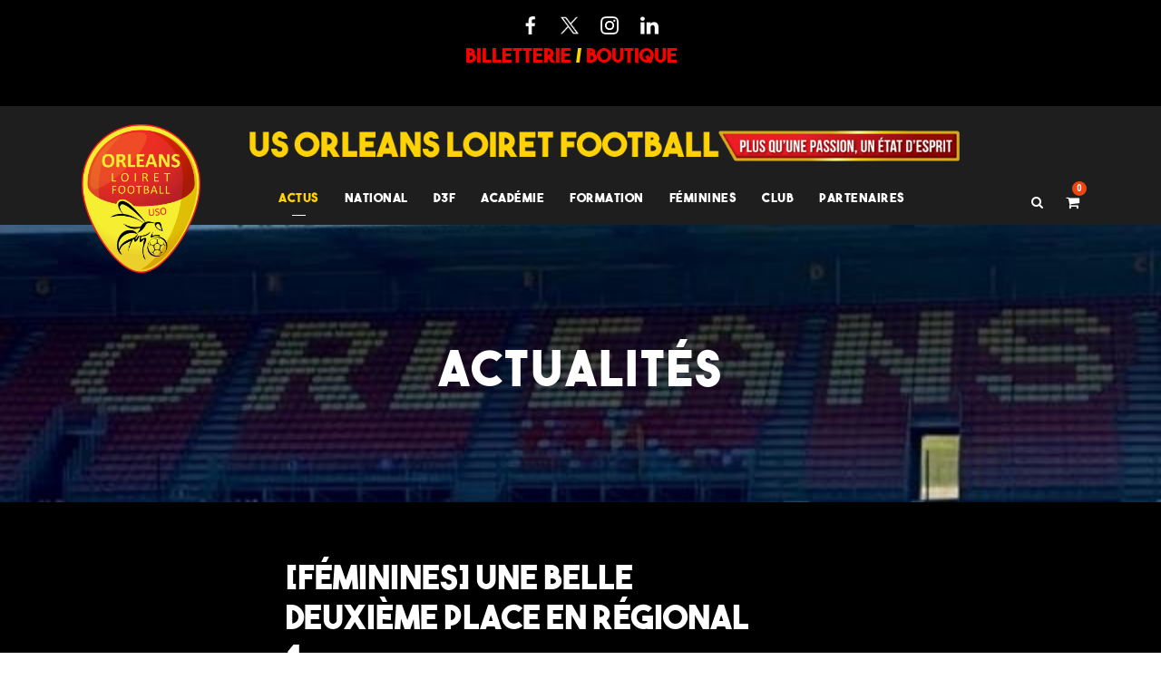

--- FILE ---
content_type: text/html; charset=UTF-8
request_url: https://orleansloiretfoot.com/category/feminines/page/3/
body_size: 27677
content:
<!DOCTYPE html>
<html lang="fr-FR" class="no-js">
<head>
	<meta charset="UTF-8">
	<meta name="viewport" content="width=device-width, initial-scale=1">
	<link rel="profile" href="http://gmpg.org/xfn/11">
	<link rel="pingback" href="https://orleansloiretfoot.com/xmlrpc.php">
	<title>Féminines &#8211; Page 3 &#8211; US Orléans Loiret foot</title>
<script type="text/javascript">
/* <![CDATA[ */
window.JetpackScriptData = {"site":{"icon":"https://i0.wp.com/orleansloiretfoot.com/wp-content/uploads/2018/03/cropped-Icon.png?w=64\u0026ssl=1","title":"US Orléans Loiret foot","host":"unknown","is_wpcom_platform":false}};
/* ]]> */
</script>
<meta name='robots' content='max-image-preview:large' />
	<style>img:is([sizes="auto" i], [sizes^="auto," i]) { contain-intrinsic-size: 3000px 1500px }</style>
	<link rel='dns-prefetch' href='//fonts.googleapis.com' />
<link rel="alternate" type="application/rss+xml" title="US Orléans Loiret foot &raquo; Flux" href="https://orleansloiretfoot.com/feed/" />
<link rel="alternate" type="application/rss+xml" title="US Orléans Loiret foot &raquo; Flux des commentaires" href="https://orleansloiretfoot.com/comments/feed/" />
<link rel="alternate" type="application/rss+xml" title="US Orléans Loiret foot &raquo; Flux de la catégorie Féminines" href="https://orleansloiretfoot.com/category/feminines/feed/" />
<script type="text/javascript">
/* <![CDATA[ */
window._wpemojiSettings = {"baseUrl":"https:\/\/s.w.org\/images\/core\/emoji\/16.0.1\/72x72\/","ext":".png","svgUrl":"https:\/\/s.w.org\/images\/core\/emoji\/16.0.1\/svg\/","svgExt":".svg","source":{"concatemoji":"https:\/\/orleansloiretfoot.com\/wp-includes\/js\/wp-emoji-release.min.js?ver=6.8.3"}};
/*! This file is auto-generated */
!function(s,n){var o,i,e;function c(e){try{var t={supportTests:e,timestamp:(new Date).valueOf()};sessionStorage.setItem(o,JSON.stringify(t))}catch(e){}}function p(e,t,n){e.clearRect(0,0,e.canvas.width,e.canvas.height),e.fillText(t,0,0);var t=new Uint32Array(e.getImageData(0,0,e.canvas.width,e.canvas.height).data),a=(e.clearRect(0,0,e.canvas.width,e.canvas.height),e.fillText(n,0,0),new Uint32Array(e.getImageData(0,0,e.canvas.width,e.canvas.height).data));return t.every(function(e,t){return e===a[t]})}function u(e,t){e.clearRect(0,0,e.canvas.width,e.canvas.height),e.fillText(t,0,0);for(var n=e.getImageData(16,16,1,1),a=0;a<n.data.length;a++)if(0!==n.data[a])return!1;return!0}function f(e,t,n,a){switch(t){case"flag":return n(e,"\ud83c\udff3\ufe0f\u200d\u26a7\ufe0f","\ud83c\udff3\ufe0f\u200b\u26a7\ufe0f")?!1:!n(e,"\ud83c\udde8\ud83c\uddf6","\ud83c\udde8\u200b\ud83c\uddf6")&&!n(e,"\ud83c\udff4\udb40\udc67\udb40\udc62\udb40\udc65\udb40\udc6e\udb40\udc67\udb40\udc7f","\ud83c\udff4\u200b\udb40\udc67\u200b\udb40\udc62\u200b\udb40\udc65\u200b\udb40\udc6e\u200b\udb40\udc67\u200b\udb40\udc7f");case"emoji":return!a(e,"\ud83e\udedf")}return!1}function g(e,t,n,a){var r="undefined"!=typeof WorkerGlobalScope&&self instanceof WorkerGlobalScope?new OffscreenCanvas(300,150):s.createElement("canvas"),o=r.getContext("2d",{willReadFrequently:!0}),i=(o.textBaseline="top",o.font="600 32px Arial",{});return e.forEach(function(e){i[e]=t(o,e,n,a)}),i}function t(e){var t=s.createElement("script");t.src=e,t.defer=!0,s.head.appendChild(t)}"undefined"!=typeof Promise&&(o="wpEmojiSettingsSupports",i=["flag","emoji"],n.supports={everything:!0,everythingExceptFlag:!0},e=new Promise(function(e){s.addEventListener("DOMContentLoaded",e,{once:!0})}),new Promise(function(t){var n=function(){try{var e=JSON.parse(sessionStorage.getItem(o));if("object"==typeof e&&"number"==typeof e.timestamp&&(new Date).valueOf()<e.timestamp+604800&&"object"==typeof e.supportTests)return e.supportTests}catch(e){}return null}();if(!n){if("undefined"!=typeof Worker&&"undefined"!=typeof OffscreenCanvas&&"undefined"!=typeof URL&&URL.createObjectURL&&"undefined"!=typeof Blob)try{var e="postMessage("+g.toString()+"("+[JSON.stringify(i),f.toString(),p.toString(),u.toString()].join(",")+"));",a=new Blob([e],{type:"text/javascript"}),r=new Worker(URL.createObjectURL(a),{name:"wpTestEmojiSupports"});return void(r.onmessage=function(e){c(n=e.data),r.terminate(),t(n)})}catch(e){}c(n=g(i,f,p,u))}t(n)}).then(function(e){for(var t in e)n.supports[t]=e[t],n.supports.everything=n.supports.everything&&n.supports[t],"flag"!==t&&(n.supports.everythingExceptFlag=n.supports.everythingExceptFlag&&n.supports[t]);n.supports.everythingExceptFlag=n.supports.everythingExceptFlag&&!n.supports.flag,n.DOMReady=!1,n.readyCallback=function(){n.DOMReady=!0}}).then(function(){return e}).then(function(){var e;n.supports.everything||(n.readyCallback(),(e=n.source||{}).concatemoji?t(e.concatemoji):e.wpemoji&&e.twemoji&&(t(e.twemoji),t(e.wpemoji)))}))}((window,document),window._wpemojiSettings);
/* ]]> */
</script>
<style id='wp-emoji-styles-inline-css' type='text/css'>

	img.wp-smiley, img.emoji {
		display: inline !important;
		border: none !important;
		box-shadow: none !important;
		height: 1em !important;
		width: 1em !important;
		margin: 0 0.07em !important;
		vertical-align: -0.1em !important;
		background: none !important;
		padding: 0 !important;
	}
</style>
<link rel='stylesheet' id='wp-block-library-css' href='https://orleansloiretfoot.com/wp-includes/css/dist/block-library/style.min.css?ver=6.8.3' type='text/css' media='all' />
<style id='classic-theme-styles-inline-css' type='text/css'>
/*! This file is auto-generated */
.wp-block-button__link{color:#fff;background-color:#32373c;border-radius:9999px;box-shadow:none;text-decoration:none;padding:calc(.667em + 2px) calc(1.333em + 2px);font-size:1.125em}.wp-block-file__button{background:#32373c;color:#fff;text-decoration:none}
</style>
<style id='global-styles-inline-css' type='text/css'>
:root{--wp--preset--aspect-ratio--square: 1;--wp--preset--aspect-ratio--4-3: 4/3;--wp--preset--aspect-ratio--3-4: 3/4;--wp--preset--aspect-ratio--3-2: 3/2;--wp--preset--aspect-ratio--2-3: 2/3;--wp--preset--aspect-ratio--16-9: 16/9;--wp--preset--aspect-ratio--9-16: 9/16;--wp--preset--color--black: #000000;--wp--preset--color--cyan-bluish-gray: #abb8c3;--wp--preset--color--white: #ffffff;--wp--preset--color--pale-pink: #f78da7;--wp--preset--color--vivid-red: #cf2e2e;--wp--preset--color--luminous-vivid-orange: #ff6900;--wp--preset--color--luminous-vivid-amber: #fcb900;--wp--preset--color--light-green-cyan: #7bdcb5;--wp--preset--color--vivid-green-cyan: #00d084;--wp--preset--color--pale-cyan-blue: #8ed1fc;--wp--preset--color--vivid-cyan-blue: #0693e3;--wp--preset--color--vivid-purple: #9b51e0;--wp--preset--gradient--vivid-cyan-blue-to-vivid-purple: linear-gradient(135deg,rgba(6,147,227,1) 0%,rgb(155,81,224) 100%);--wp--preset--gradient--light-green-cyan-to-vivid-green-cyan: linear-gradient(135deg,rgb(122,220,180) 0%,rgb(0,208,130) 100%);--wp--preset--gradient--luminous-vivid-amber-to-luminous-vivid-orange: linear-gradient(135deg,rgba(252,185,0,1) 0%,rgba(255,105,0,1) 100%);--wp--preset--gradient--luminous-vivid-orange-to-vivid-red: linear-gradient(135deg,rgba(255,105,0,1) 0%,rgb(207,46,46) 100%);--wp--preset--gradient--very-light-gray-to-cyan-bluish-gray: linear-gradient(135deg,rgb(238,238,238) 0%,rgb(169,184,195) 100%);--wp--preset--gradient--cool-to-warm-spectrum: linear-gradient(135deg,rgb(74,234,220) 0%,rgb(151,120,209) 20%,rgb(207,42,186) 40%,rgb(238,44,130) 60%,rgb(251,105,98) 80%,rgb(254,248,76) 100%);--wp--preset--gradient--blush-light-purple: linear-gradient(135deg,rgb(255,206,236) 0%,rgb(152,150,240) 100%);--wp--preset--gradient--blush-bordeaux: linear-gradient(135deg,rgb(254,205,165) 0%,rgb(254,45,45) 50%,rgb(107,0,62) 100%);--wp--preset--gradient--luminous-dusk: linear-gradient(135deg,rgb(255,203,112) 0%,rgb(199,81,192) 50%,rgb(65,88,208) 100%);--wp--preset--gradient--pale-ocean: linear-gradient(135deg,rgb(255,245,203) 0%,rgb(182,227,212) 50%,rgb(51,167,181) 100%);--wp--preset--gradient--electric-grass: linear-gradient(135deg,rgb(202,248,128) 0%,rgb(113,206,126) 100%);--wp--preset--gradient--midnight: linear-gradient(135deg,rgb(2,3,129) 0%,rgb(40,116,252) 100%);--wp--preset--font-size--small: 13px;--wp--preset--font-size--medium: 20px;--wp--preset--font-size--large: 36px;--wp--preset--font-size--x-large: 42px;--wp--preset--spacing--20: 0.44rem;--wp--preset--spacing--30: 0.67rem;--wp--preset--spacing--40: 1rem;--wp--preset--spacing--50: 1.5rem;--wp--preset--spacing--60: 2.25rem;--wp--preset--spacing--70: 3.38rem;--wp--preset--spacing--80: 5.06rem;--wp--preset--shadow--natural: 6px 6px 9px rgba(0, 0, 0, 0.2);--wp--preset--shadow--deep: 12px 12px 50px rgba(0, 0, 0, 0.4);--wp--preset--shadow--sharp: 6px 6px 0px rgba(0, 0, 0, 0.2);--wp--preset--shadow--outlined: 6px 6px 0px -3px rgba(255, 255, 255, 1), 6px 6px rgba(0, 0, 0, 1);--wp--preset--shadow--crisp: 6px 6px 0px rgba(0, 0, 0, 1);}:where(.is-layout-flex){gap: 0.5em;}:where(.is-layout-grid){gap: 0.5em;}body .is-layout-flex{display: flex;}.is-layout-flex{flex-wrap: wrap;align-items: center;}.is-layout-flex > :is(*, div){margin: 0;}body .is-layout-grid{display: grid;}.is-layout-grid > :is(*, div){margin: 0;}:where(.wp-block-columns.is-layout-flex){gap: 2em;}:where(.wp-block-columns.is-layout-grid){gap: 2em;}:where(.wp-block-post-template.is-layout-flex){gap: 1.25em;}:where(.wp-block-post-template.is-layout-grid){gap: 1.25em;}.has-black-color{color: var(--wp--preset--color--black) !important;}.has-cyan-bluish-gray-color{color: var(--wp--preset--color--cyan-bluish-gray) !important;}.has-white-color{color: var(--wp--preset--color--white) !important;}.has-pale-pink-color{color: var(--wp--preset--color--pale-pink) !important;}.has-vivid-red-color{color: var(--wp--preset--color--vivid-red) !important;}.has-luminous-vivid-orange-color{color: var(--wp--preset--color--luminous-vivid-orange) !important;}.has-luminous-vivid-amber-color{color: var(--wp--preset--color--luminous-vivid-amber) !important;}.has-light-green-cyan-color{color: var(--wp--preset--color--light-green-cyan) !important;}.has-vivid-green-cyan-color{color: var(--wp--preset--color--vivid-green-cyan) !important;}.has-pale-cyan-blue-color{color: var(--wp--preset--color--pale-cyan-blue) !important;}.has-vivid-cyan-blue-color{color: var(--wp--preset--color--vivid-cyan-blue) !important;}.has-vivid-purple-color{color: var(--wp--preset--color--vivid-purple) !important;}.has-black-background-color{background-color: var(--wp--preset--color--black) !important;}.has-cyan-bluish-gray-background-color{background-color: var(--wp--preset--color--cyan-bluish-gray) !important;}.has-white-background-color{background-color: var(--wp--preset--color--white) !important;}.has-pale-pink-background-color{background-color: var(--wp--preset--color--pale-pink) !important;}.has-vivid-red-background-color{background-color: var(--wp--preset--color--vivid-red) !important;}.has-luminous-vivid-orange-background-color{background-color: var(--wp--preset--color--luminous-vivid-orange) !important;}.has-luminous-vivid-amber-background-color{background-color: var(--wp--preset--color--luminous-vivid-amber) !important;}.has-light-green-cyan-background-color{background-color: var(--wp--preset--color--light-green-cyan) !important;}.has-vivid-green-cyan-background-color{background-color: var(--wp--preset--color--vivid-green-cyan) !important;}.has-pale-cyan-blue-background-color{background-color: var(--wp--preset--color--pale-cyan-blue) !important;}.has-vivid-cyan-blue-background-color{background-color: var(--wp--preset--color--vivid-cyan-blue) !important;}.has-vivid-purple-background-color{background-color: var(--wp--preset--color--vivid-purple) !important;}.has-black-border-color{border-color: var(--wp--preset--color--black) !important;}.has-cyan-bluish-gray-border-color{border-color: var(--wp--preset--color--cyan-bluish-gray) !important;}.has-white-border-color{border-color: var(--wp--preset--color--white) !important;}.has-pale-pink-border-color{border-color: var(--wp--preset--color--pale-pink) !important;}.has-vivid-red-border-color{border-color: var(--wp--preset--color--vivid-red) !important;}.has-luminous-vivid-orange-border-color{border-color: var(--wp--preset--color--luminous-vivid-orange) !important;}.has-luminous-vivid-amber-border-color{border-color: var(--wp--preset--color--luminous-vivid-amber) !important;}.has-light-green-cyan-border-color{border-color: var(--wp--preset--color--light-green-cyan) !important;}.has-vivid-green-cyan-border-color{border-color: var(--wp--preset--color--vivid-green-cyan) !important;}.has-pale-cyan-blue-border-color{border-color: var(--wp--preset--color--pale-cyan-blue) !important;}.has-vivid-cyan-blue-border-color{border-color: var(--wp--preset--color--vivid-cyan-blue) !important;}.has-vivid-purple-border-color{border-color: var(--wp--preset--color--vivid-purple) !important;}.has-vivid-cyan-blue-to-vivid-purple-gradient-background{background: var(--wp--preset--gradient--vivid-cyan-blue-to-vivid-purple) !important;}.has-light-green-cyan-to-vivid-green-cyan-gradient-background{background: var(--wp--preset--gradient--light-green-cyan-to-vivid-green-cyan) !important;}.has-luminous-vivid-amber-to-luminous-vivid-orange-gradient-background{background: var(--wp--preset--gradient--luminous-vivid-amber-to-luminous-vivid-orange) !important;}.has-luminous-vivid-orange-to-vivid-red-gradient-background{background: var(--wp--preset--gradient--luminous-vivid-orange-to-vivid-red) !important;}.has-very-light-gray-to-cyan-bluish-gray-gradient-background{background: var(--wp--preset--gradient--very-light-gray-to-cyan-bluish-gray) !important;}.has-cool-to-warm-spectrum-gradient-background{background: var(--wp--preset--gradient--cool-to-warm-spectrum) !important;}.has-blush-light-purple-gradient-background{background: var(--wp--preset--gradient--blush-light-purple) !important;}.has-blush-bordeaux-gradient-background{background: var(--wp--preset--gradient--blush-bordeaux) !important;}.has-luminous-dusk-gradient-background{background: var(--wp--preset--gradient--luminous-dusk) !important;}.has-pale-ocean-gradient-background{background: var(--wp--preset--gradient--pale-ocean) !important;}.has-electric-grass-gradient-background{background: var(--wp--preset--gradient--electric-grass) !important;}.has-midnight-gradient-background{background: var(--wp--preset--gradient--midnight) !important;}.has-small-font-size{font-size: var(--wp--preset--font-size--small) !important;}.has-medium-font-size{font-size: var(--wp--preset--font-size--medium) !important;}.has-large-font-size{font-size: var(--wp--preset--font-size--large) !important;}.has-x-large-font-size{font-size: var(--wp--preset--font-size--x-large) !important;}
:where(.wp-block-post-template.is-layout-flex){gap: 1.25em;}:where(.wp-block-post-template.is-layout-grid){gap: 1.25em;}
:where(.wp-block-columns.is-layout-flex){gap: 2em;}:where(.wp-block-columns.is-layout-grid){gap: 2em;}
:root :where(.wp-block-pullquote){font-size: 1.5em;line-height: 1.6;}
</style>
<link rel='stylesheet' id='contact-form-7-css' href='https://orleansloiretfoot.com/wp-content/plugins/contact-form-7/includes/css/styles.css?ver=6.1' type='text/css' media='all' />
<link rel='stylesheet' id='gdlr-core-google-font-css' href='https://fonts.googleapis.com/css?family=Roboto+Condensed%3A300%2C300italic%2Cregular%2Citalic%2C700%2C700italic%7CRoboto%3A100%2C100italic%2C300%2C300italic%2Cregular%2Citalic%2C500%2C500italic%2C700%2C700italic%2C900%2C900italic%7CMerriweather%3A300%2C300italic%2Cregular%2Citalic%2C700%2C700italic%2C900%2C900italic&#038;subset=cyrillic%2Ccyrillic-ext%2Cgreek%2Cgreek-ext%2Clatin%2Clatin-ext%2Cvietnamese&#038;ver=6.8.3' type='text/css' media='all' />
<link rel='stylesheet' id='font-awesome-css' href='https://orleansloiretfoot.com/wp-content/plugins/goodlayers-core/plugins/fontawesome/font-awesome.css?ver=6.8.3' type='text/css' media='all' />
<link rel='stylesheet' id='elegant-font-css' href='https://orleansloiretfoot.com/wp-content/plugins/goodlayers-core/plugins/elegant/elegant-font.css?ver=6.8.3' type='text/css' media='all' />
<link rel='stylesheet' id='gdlr-core-plugin-css' href='https://orleansloiretfoot.com/wp-content/plugins/goodlayers-core/plugins/style.css?ver=1758875168' type='text/css' media='all' />
<link rel='stylesheet' id='gdlr-core-page-builder-css' href='https://orleansloiretfoot.com/wp-content/plugins/goodlayers-core/include/css/page-builder.css?ver=6.8.3' type='text/css' media='all' />
<link rel='stylesheet' id='rs-plugin-settings-css' href='https://orleansloiretfoot.com/wp-content/plugins/revslider/public/assets/css/rs6.css?ver=6.4.1' type='text/css' media='all' />
<style id='rs-plugin-settings-inline-css' type='text/css'>
#rs-demo-id {}
</style>
<link rel='stylesheet' id='dashicons-css' href='https://orleansloiretfoot.com/wp-includes/css/dashicons.min.css?ver=6.8.3' type='text/css' media='all' />
<link rel='stylesheet' id='sportspress-general-css' href='//orleansloiretfoot.com/wp-content/plugins/sportspress/assets/css/sportspress.css?ver=2.7.22' type='text/css' media='all' />
<link rel='stylesheet' id='sportspress-icons-css' href='//orleansloiretfoot.com/wp-content/plugins/sportspress/assets/css/icons.css?ver=2.7' type='text/css' media='all' />
<link rel='stylesheet' id='woocommerce-layout-css' href='https://orleansloiretfoot.com/wp-content/plugins/woocommerce/assets/css/woocommerce-layout.css?ver=9.9.6' type='text/css' media='all' />
<style id='woocommerce-layout-inline-css' type='text/css'>

	.infinite-scroll .woocommerce-pagination {
		display: none;
	}
</style>
<link rel='stylesheet' id='woocommerce-smallscreen-css' href='https://orleansloiretfoot.com/wp-content/plugins/woocommerce/assets/css/woocommerce-smallscreen.css?ver=9.9.6' type='text/css' media='only screen and (max-width: 768px)' />
<link rel='stylesheet' id='woocommerce-general-css' href='https://orleansloiretfoot.com/wp-content/plugins/woocommerce/assets/css/woocommerce.css?ver=9.9.6' type='text/css' media='all' />
<style id='woocommerce-inline-inline-css' type='text/css'>
.woocommerce form .form-row .required { visibility: visible; }
</style>
<link rel='stylesheet' id='trp-language-switcher-style-css' href='https://orleansloiretfoot.com/wp-content/plugins/translatepress-multilingual/assets/css/trp-language-switcher.css?ver=2.9.19' type='text/css' media='all' />
<link rel='stylesheet' id='brands-styles-css' href='https://orleansloiretfoot.com/wp-content/plugins/woocommerce/assets/css/brands.css?ver=9.9.6' type='text/css' media='all' />
<link rel='stylesheet' id='bigslam-style-core-css' href='https://orleansloiretfoot.com/wp-content/themes/bigslam2/css/style-core.css?ver=6.8.3' type='text/css' media='all' />
<link rel='stylesheet' id='bigslam-custom-style-css' href='https://orleansloiretfoot.com/wp-content/uploads/bigslam-style-custom.css?1758875168&#038;ver=6.8.3' type='text/css' media='all' />
<style id='akismet-widget-style-inline-css' type='text/css'>

			.a-stats {
				--akismet-color-mid-green: #357b49;
				--akismet-color-white: #fff;
				--akismet-color-light-grey: #f6f7f7;

				max-width: 350px;
				width: auto;
			}

			.a-stats * {
				all: unset;
				box-sizing: border-box;
			}

			.a-stats strong {
				font-weight: 600;
			}

			.a-stats a.a-stats__link,
			.a-stats a.a-stats__link:visited,
			.a-stats a.a-stats__link:active {
				background: var(--akismet-color-mid-green);
				border: none;
				box-shadow: none;
				border-radius: 8px;
				color: var(--akismet-color-white);
				cursor: pointer;
				display: block;
				font-family: -apple-system, BlinkMacSystemFont, 'Segoe UI', 'Roboto', 'Oxygen-Sans', 'Ubuntu', 'Cantarell', 'Helvetica Neue', sans-serif;
				font-weight: 500;
				padding: 12px;
				text-align: center;
				text-decoration: none;
				transition: all 0.2s ease;
			}

			/* Extra specificity to deal with TwentyTwentyOne focus style */
			.widget .a-stats a.a-stats__link:focus {
				background: var(--akismet-color-mid-green);
				color: var(--akismet-color-white);
				text-decoration: none;
			}

			.a-stats a.a-stats__link:hover {
				filter: brightness(110%);
				box-shadow: 0 4px 12px rgba(0, 0, 0, 0.06), 0 0 2px rgba(0, 0, 0, 0.16);
			}

			.a-stats .count {
				color: var(--akismet-color-white);
				display: block;
				font-size: 1.5em;
				line-height: 1.4;
				padding: 0 13px;
				white-space: nowrap;
			}
		
</style>
<style type="text/css"></style><script type="text/javascript" src="https://orleansloiretfoot.com/wp-includes/js/jquery/jquery.min.js?ver=3.7.1" id="jquery-core-js"></script>
<script type="text/javascript" src="https://orleansloiretfoot.com/wp-includes/js/jquery/jquery-migrate.min.js?ver=3.4.1" id="jquery-migrate-js"></script>
<script type="text/javascript" src="https://orleansloiretfoot.com/wp-content/plugins/revslider/public/assets/js/rbtools.min.js?ver=6.4.1" id="tp-tools-js"></script>
<script type="text/javascript" src="https://orleansloiretfoot.com/wp-content/plugins/revslider/public/assets/js/rs6.min.js?ver=6.4.1" id="revmin-js"></script>
<script type="text/javascript" src="https://orleansloiretfoot.com/wp-content/plugins/woocommerce/assets/js/jquery-blockui/jquery.blockUI.min.js?ver=2.7.0-wc.9.9.6" id="jquery-blockui-js" defer="defer" data-wp-strategy="defer"></script>
<script type="text/javascript" id="wc-add-to-cart-js-extra">
/* <![CDATA[ */
var wc_add_to_cart_params = {"ajax_url":"\/wp-admin\/admin-ajax.php","wc_ajax_url":"\/?wc-ajax=%%endpoint%%","i18n_view_cart":"Voir le panier","cart_url":"https:\/\/orleansloiretfoot.com\/cart\/","is_cart":"","cart_redirect_after_add":"no"};
/* ]]> */
</script>
<script type="text/javascript" src="https://orleansloiretfoot.com/wp-content/plugins/woocommerce/assets/js/frontend/add-to-cart.min.js?ver=9.9.6" id="wc-add-to-cart-js" defer="defer" data-wp-strategy="defer"></script>
<script type="text/javascript" src="https://orleansloiretfoot.com/wp-content/plugins/woocommerce/assets/js/js-cookie/js.cookie.min.js?ver=2.1.4-wc.9.9.6" id="js-cookie-js" defer="defer" data-wp-strategy="defer"></script>
<script type="text/javascript" id="woocommerce-js-extra">
/* <![CDATA[ */
var woocommerce_params = {"ajax_url":"\/wp-admin\/admin-ajax.php","wc_ajax_url":"\/?wc-ajax=%%endpoint%%","i18n_password_show":"Afficher le mot de passe","i18n_password_hide":"Masquer le mot de passe"};
/* ]]> */
</script>
<script type="text/javascript" src="https://orleansloiretfoot.com/wp-content/plugins/woocommerce/assets/js/frontend/woocommerce.min.js?ver=9.9.6" id="woocommerce-js" defer="defer" data-wp-strategy="defer"></script>
<script type="text/javascript" src="https://orleansloiretfoot.com/wp-content/plugins/translatepress-multilingual/assets/js/trp-frontend-compatibility.js?ver=2.9.19" id="trp-frontend-compatibility-js"></script>
<!--[if lt IE 9]>
<script type="text/javascript" src="https://orleansloiretfoot.com/wp-content/themes/bigslam2/js/html5.js?ver=6.8.3" id="bigslam-html5js-js"></script>
<![endif]-->
<link rel="https://api.w.org/" href="https://orleansloiretfoot.com/wp-json/" /><link rel="alternate" title="JSON" type="application/json" href="https://orleansloiretfoot.com/wp-json/wp/v2/categories/105" /><link rel="EditURI" type="application/rsd+xml" title="RSD" href="https://orleansloiretfoot.com/xmlrpc.php?rsd" />
<meta name="generator" content="WordPress 6.8.3" />
<meta name="generator" content="SportsPress 2.7.22" />
<meta name="generator" content="WooCommerce 9.9.6" />

		<!-- GA Google Analytics @ https://m0n.co/ga -->
		<script>
			(function(i,s,o,g,r,a,m){i['GoogleAnalyticsObject']=r;i[r]=i[r]||function(){
			(i[r].q=i[r].q||[]).push(arguments)},i[r].l=1*new Date();a=s.createElement(o),
			m=s.getElementsByTagName(o)[0];a.async=1;a.src=g;m.parentNode.insertBefore(a,m)
			})(window,document,'script','https://www.google-analytics.com/analytics.js','ga');
			ga('create', 'UA-189011947-1', 'auto');
			ga('send', 'pageview');
		</script>

	<!-- Global site tag (gtag.js) - Google Analytics -->
<script async src="https://www.googletagmanager.com/gtag/js?id=UA-189011947-1"></script>
<script>
  window.dataLayer = window.dataLayer || [];
  function gtag(){dataLayer.push(arguments);}
  gtag('js', new Date());

  gtag('config', 'UA-189011947-1');
</script>
<link rel="alternate" hreflang="fr-FR" href="https://orleansloiretfoot.com/category/feminines/page/3/"/>
<link rel="alternate" hreflang="fr" href="https://orleansloiretfoot.com/category/feminines/page/3/"/>
<style type="text/css">dd ul.bulleted {  float:none;clear:both; }</style><!-- Analytics by WP Statistics - https://wp-statistics.com -->
	<noscript><style>.woocommerce-product-gallery{ opacity: 1 !important; }</style></noscript>
	<meta name="generator" content="Powered by Slider Revolution 6.4.1 - responsive, Mobile-Friendly Slider Plugin for WordPress with comfortable drag and drop interface." />
<link rel="icon" href="https://orleansloiretfoot.com/wp-content/uploads/2018/03/cropped-Icon-32x32.png" sizes="32x32" />
<link rel="icon" href="https://orleansloiretfoot.com/wp-content/uploads/2018/03/cropped-Icon-192x192.png" sizes="192x192" />
<link rel="apple-touch-icon" href="https://orleansloiretfoot.com/wp-content/uploads/2018/03/cropped-Icon-180x180.png" />
<meta name="msapplication-TileImage" content="https://orleansloiretfoot.com/wp-content/uploads/2018/03/cropped-Icon-270x270.png" />
<script type="text/javascript">function setREVStartSize(e){
			//window.requestAnimationFrame(function() {				 
				window.RSIW = window.RSIW===undefined ? window.innerWidth : window.RSIW;	
				window.RSIH = window.RSIH===undefined ? window.innerHeight : window.RSIH;	
				try {								
					var pw = document.getElementById(e.c).parentNode.offsetWidth,
						newh;
					pw = pw===0 || isNaN(pw) ? window.RSIW : pw;
					e.tabw = e.tabw===undefined ? 0 : parseInt(e.tabw);
					e.thumbw = e.thumbw===undefined ? 0 : parseInt(e.thumbw);
					e.tabh = e.tabh===undefined ? 0 : parseInt(e.tabh);
					e.thumbh = e.thumbh===undefined ? 0 : parseInt(e.thumbh);
					e.tabhide = e.tabhide===undefined ? 0 : parseInt(e.tabhide);
					e.thumbhide = e.thumbhide===undefined ? 0 : parseInt(e.thumbhide);
					e.mh = e.mh===undefined || e.mh=="" || e.mh==="auto" ? 0 : parseInt(e.mh,0);		
					if(e.layout==="fullscreen" || e.l==="fullscreen") 						
						newh = Math.max(e.mh,window.RSIH);					
					else{					
						e.gw = Array.isArray(e.gw) ? e.gw : [e.gw];
						for (var i in e.rl) if (e.gw[i]===undefined || e.gw[i]===0) e.gw[i] = e.gw[i-1];					
						e.gh = e.el===undefined || e.el==="" || (Array.isArray(e.el) && e.el.length==0)? e.gh : e.el;
						e.gh = Array.isArray(e.gh) ? e.gh : [e.gh];
						for (var i in e.rl) if (e.gh[i]===undefined || e.gh[i]===0) e.gh[i] = e.gh[i-1];
											
						var nl = new Array(e.rl.length),
							ix = 0,						
							sl;					
						e.tabw = e.tabhide>=pw ? 0 : e.tabw;
						e.thumbw = e.thumbhide>=pw ? 0 : e.thumbw;
						e.tabh = e.tabhide>=pw ? 0 : e.tabh;
						e.thumbh = e.thumbhide>=pw ? 0 : e.thumbh;					
						for (var i in e.rl) nl[i] = e.rl[i]<window.RSIW ? 0 : e.rl[i];
						sl = nl[0];									
						for (var i in nl) if (sl>nl[i] && nl[i]>0) { sl = nl[i]; ix=i;}															
						var m = pw>(e.gw[ix]+e.tabw+e.thumbw) ? 1 : (pw-(e.tabw+e.thumbw)) / (e.gw[ix]);					
						newh =  (e.gh[ix] * m) + (e.tabh + e.thumbh);
					}				
					if(window.rs_init_css===undefined) window.rs_init_css = document.head.appendChild(document.createElement("style"));					
					document.getElementById(e.c).height = newh+"px";
					window.rs_init_css.innerHTML += "#"+e.c+"_wrapper { height: "+newh+"px }";				
				} catch(e){
					console.log("Failure at Presize of Slider:" + e)
				}					   
			//});
		  };</script>
		<style type="text/css" id="wp-custom-css">
			/*
@media screen and (max-width:1450px){
			.tab_result .insert-page-8629 .club{
		position:relative;
		white-space:nowrap;
		font-size:18px;
	}
		.tab_result .insert-page-8629 .points{
			font-size:18px;
			white-space: nowrap;
		}
		.tab_result .insert-page-8629 .chiffres{
			font-size:18px;
			 white-space: nowrap;
		}
				.tab_result .insert-page-8629 .diff{
			font-size:18px;
			 white-space: nowrap;
		}
		
		.tab_result .insert-page-8629 {
			position:relative;
			right:6%;
			top:10px;
			transform:scale(0.6);
			margin:-70px;
		}
		
				.tab_result .insert-page-8629 th{
			font-size:18px;
		}
		
resultat HP mobile
	
		
			.tableau_resultat .gdlr-core-button{
		position:relative;
		left:-15px;
	}
		
.tab_result .bigslam-sp-team-name {
	font-size: 1rem;
	padding:15px;
}

.tab_result .sp-table-wrapper{
	width:90%;
	margin-bottom:20px;
}
		
.tab_result .vs_result{display:none;
margin-top:0px;}

.tab_result .sp-event-title{
	height:20px;
}

		.tab_result	.sp-result {font-size:35px !important;}
		
		.tab_result	.sp-event-venue{display:none;
		}
		
		.tab_result .sp-event-title {
		margin-top:-10px;}

.tab_result .bigslam-sp-event-featured-title-left {
position:absolute;
left:0%;
max-height: 120px;	
}
		

.tab_result .bigslam-sp-event-featured-title-right {
position:absolute;
right :-1%;
max-height: 100px;
	
}

.tab_result .bigslam-sp-team-logo img {
    max-height: 50px;
    width: auto;
    vertical-align: middle;
    max-width: 40%;
}



.tab_result .bigslam-sp-team-vs {font-size:0px;
margin:0px;
display:none;}

.tab_result .textwidget{
	margin-top:-25px;
}
		
		
	.tableau_resultat h6{
	margin:-10px !important;
	width:250px;
	font-size:20px;
		}
		
		.tab_result .widgets_on_page{
margin-top:10px;
		}
		
	.tab_result .gdlr-core-tab-item-title-wrap {
width:100%;
position:relative;
white-space:normal;
margin-top:-5px;}
		
.tab_result .gdlr-core-tab-item-title {
font-size:12px;
font-weight:bold;
padding: 12px 2px 13px 3px;
width:100%;
height:100%;
text-align:center;
}

.tab_result .gdlr-core-button {
	margin-left:30% !important;
	position:absolute;
	margin-top: -60px !important;
}

.tab_result tr th {
    padding: 5px 5px;
    font-size: 10px;
    font-weight: normal;
}

.tab_result .position {
    font-size: 10px;
    font-weight: bold;
    text-align: center;
	width:15%;
}

.tab_result .points {
    font-size: 10px;
    font-weight: bold;
    text-align: center;
	width:15%;
}

.tab_result .chiffres {
    font-size: 10px;
    font-weight: normal;
    text-align: center;
    width: 15%;
}
.tab_result .diff {
    font-size: 10px;
    font-weight: normal;
    text-align: center;
    width: 15%;
	  white-space: nowrap;
}


.tab_result .gdlr-core-tab-item-content {margin-top:-40px;
		margin-left:-30px;
		margin-right:-90px;
		padding-right:5px;
		padding-left:5px;
		margin-bottom:-40px;} 
		
		.tab_result .gdlr-core-skin-divider	{
			width:auto;
		}

		.tab_result .gdlr-core-blog-thumbnail-wrap {
			margin-top:-50px;
		}
		.tab_result .gdlr-core-blog-title {
			font-size:20px !important;
		}
		
		.cat { cursor:none;
		}
		
		
.tab_result .gdlr-core-pbf-wrapper-container{position:relative;
		left:-8%;}
		
			.tableau_resultat .vs_result{
	color:white !important;
	font-size:30px !important;
	padding-top:0px !important;
}
		

}*/

/*
.tab_result .bigslam-sp-team-name{
	display:block;
	width:180px;
	text-transform: uppercase !important;
	white-space:normal;
}*/

/*page effectif national*/

.page-id-5414 .effectif{
	margin:auto !important;
	
}

/*titres partenaires*/

.titres_partenaires h3{
	font-size:20px !important;
	position:relative;
	top:30px;
}

/*footer_accueil*/

.footer_accueil .five_eight_joa .one_five_joa:nth-of-type(1){
	position:relative;
	top:-30px !important;
}

.footer_accueil .principal img{
	transform:scale(0.5);
	position:relative;
	margin-top:-30px;
}

.footer_accueil .five_eight_joa .one_five_joa:nth-of-type(2){
	position:relative;
	top:-55px !important;
}

.footer_accueil .five_eight_joa .one_five_joa:nth-of-type(3){
	position:relative;
	top:-50px !important;
}

.footer_accueil .five_eight_joa .one_five_joa:nth-of-type(4){
	position:relative;
	top:-50px !important;
}

.footer_accueil .five_eight_joa .one_five_joa:nth-of-type(5){
	position:relative;
	top:-50px !important;
}


.page-id-2039 .one_five_joa:nth-of-type(6){
	position:relative;
	top:-125px !important;
	left:120px;
}


/*taille categories actus accueil*/

.categorie_accueil img{
	width: 100%;
  height: 100%;
  object-fit: contain;

}

.categorie_accueil .gdlr-core-media-image{
  height: 320px !important;

}

/*logo twitter article*/

.gdlr-core-social-share-wrap .gdlr-core-social-share-twitter .fa-twitter{
	opacity:0;
	background:url('https://orleansloiretfoot.com/wp-content/uploads/2024/07/logo_X-1.png');
}

.gdlr-core-social-share-wrap .gdlr-core-social-share-twitter{
background: center / contain no-repeat url('https://orleansloiretfoot.com/wp-content/uploads/2024/07/logo_X-1.png');
}

/*titre u19*/

.titre_u19{
	position:relative;
	top:90px;
}
/*taille logo mobile*/

#bigslam-mobile-header img{
	max-width:20%;
}

#prochain_match_prehome .gdlr-core-title-font{
	display:none;
}

/*responsive matchs prehome*/

.prehome_video_match_2 #prochain_match_prehome{
	background-color:rgba(0,0,0,0);
}

.prehome_video_match_2 .gdlr-core-pbf-background-wrap,.gdlr-core-title-font{
	background-color:rgba(0,0,0,0) !important;
}

@media screen and (max-width:420px){
	.sp-event-title span{
		display:inline-block !important;
		left:-30px;
		position:relative;
		margin-top:-80px !important;
	}
	
		.sp-event-title span{
		display:inline-block !important;
		left:-30px;
	}
			
	.sp-event-title .bigslam-sp-team-vs{
	display:none !important;
	}
	
	.bigslam-sp-team-name{
		margin-left:15px
	}
	
	.sp-event-results{
		left:-20px !important;
			margin-top:-10px !important;
		
	}
	.sp-event-date{
		position:relative;
		left:-20px;
	}
	
	#prochain_match_prehome{
		margin-top:-110px;
	}
	
		.boutons_mobile_prehome{
		margin-top:-50px !important;
	}
}
	.bouton_site_prehome .gdlr-core-button{
	background-color:rgba(0,0,0,0.3) !important;
		color:#fff !important
}

/*responsive mobile matchs accueil*/

@media only screen and (max-width: 767px){
body .sp-event-blocks .team-logo{
	display:inline !important;
	position:relative;
	top:30px;
}
}

#prochain_match_mobile .gdlr-core-button{
	margin:0px !important
	height:50px;
}

/*prochain match HP*/

@media screen and (min-width:1451px){
#prochain_match .bigslam-sp-team-name{
	font-size:25px
}
	#prochain_match .sp-event-blocks .team-logo img{
	max-height:500px!important;
	position:relative;
	top:-9px;
}
}

@media only screen and (max-width: 419px){
	#prochain_match_mobile .sp-event-blocks .bigslam-sp-team-vs{
		display:inline;
	}
	
	#prochain_match_mobile .gdlr-core-tab-item-content{
		margin-top:-40px !important;
		margin-left:0px !important;
		margin-right:0px !important;
		padding-right:0px !important;
		padding-left:0px !important;
		margin-top:-50px !important;
	}
	
	#prochain_match_mobile .sp-event-blocks .team-logo img{
	height:30px!important;
	position:relative;
	top:-9px;
}
	#prochain_match_mobile .dernier_match{
		overflow-x: hidden !important;
				margin-bottom:-150px !important;
		position:relative !important;
		left:25px !important;
	}
	
	#prochain_match_mobile a{
		position:relative;
		top:-0px !important;
		margin-bottom:-150px !important;
	}
	
}


@media screen and (max-width:1450px){
#prochain_match .bigslam-sp-team-name{
	font-size:25px;
}
	#prochain_match .sp-event-blocks .team-logo img{
	min-height:80px !important;
		margin-top:-20px;
}
	#prochain_match .gdlr-core-button{
		top:360px;
	}
	#prochain_match{
		height:350px;
	}
	#prochain_match .gdlr-core-tab-item-content-wrap{
		height:0px !important;
	}
}

@media screen and (max-width:1200px){
	#prochain_match .bigslam-sp-team-name{
	font-size:15px;
}
}

@media screen and (max-width:930px){
		#prochain_match .sp-event-blocks .team-logo img{
	min-height:40px !important;
		margin-top:-0px;
}
	#prochain_match .gdlr-core-button{
	transform:scale(.7);
			left:0% !important;
		top:320px;
}
		#prochain_match{
		height:300px;
	}
}

.titre_matchs_accueil{
	height:40px !important;
	position:relative;
	top:55px;
	font-size:10px !important;

background:url('https://orleansloiretfoot.com/wp-content/uploads/2024/07/fond_blanc.png');
	background-repeat:no-repeat;
	background-position: center;
}

.titre_matchs_accueil h3{
	font-size:25px !important;
	position:relative;
	top:5px !important;
	color:#000 !important;
}

#prochain_match .gdlr-core-button{
	white-space:nowrap;
	left:9%;
	border-radius:10px !important;
	background-color:#fed300 !important;
	color:#000 !important;
	border:2px solid #fed300;
}

#prochain_match .gdlr-core-button:hover{
	background-color:#fff !important;
	border:2px solid #fed300;
}

#prochain_match .sp-template-event-blocks .sp-event-results, .sp-template-event-blocks .sp-event-results .sp-result{
	color:#fff !important;
}

#prochain_match{
	background-color:#0f0f0f;
	border-radius:30px;
	width:98%;
	transition:0.2s;
}

#prochain_match:hover{
	background-color:#1f1f1f;
	transition:0.5s;
}

#prochain_match .gdlr-core-tab-item-title-wrap{
	border:0px;
}

#prochain_match .gdlr-core-tab-item-title{
	display:none;
}

/*sous menu formation*/

.menu-item-29787 .bigslam-column-40{
	width:50% !important;
}

.menu-item-29787 .bigslam-column-30 a{
	font-size:15px !important;
} 

/*sous menu D3F*/

.sub-menu li{
	font-family:theBoldFont;
	font-size:30px !important;
}

.sub-menu li a{
	font-size:0.42em !important;
	letter-spacing: 0.1rem;
	line-height:4em;
}


/*RS accueil*/

.rs_page_accueil a{
	padding-left:20px !important;
}

/*correction partenaires*/

.bloc_partenaire{
	margin-top:20px;
}

.bloc_partenaire img{
	text-align:center !important;
	vertical-align:middle !important;
}

.titre_collectivites_partenaires a{
	color:#fed204 !important;
}

/*equipe jeunes photos*/

 .effectif #def_jeunes .gdlr-core-sp-player-content-wrap{
	height:auto;
}

 .effectif #mil_jeunes .gdlr-core-sp-player-content-wrap{
	height:auto;
}

 .effectif #att_jeunes .gdlr-core-sp-player-content-wrap{
	height:auto;
}

 .effectif #gar_jeunes .gdlr-core-sp-player-content-wrap{
	height:auto;
}



/*prochain match responsive HP*/

/*
@media screen and (max-width:1450px){
	
	#prochain_match{
		text-align:center;
		
}

	#prochain_match .sp-table-wrapper{
		top:-0px !important;
		display:block;
		position:relative;
		height:300px;
	}
 
	#prochain_match .sp-event-title span{
    display:table-cell;

}
	
	#prochain_match a{
		position:relative;
		top:-50px;
		left:-90px;
	}
	
}

@media screen and (min-width:1100px) and (max-width:1300px){

	#prochain_match .sp-table-wrapper{
		top:-0px !important;
	}
 
	#prochain_match a{
		position:relative;
		top:-50px;
		left:-90px;
	}
	
}

@media screen and (min-width:767px) and (max-width:1100px){

	#prochain_match .bigslam-sp-team-name{
	font-size:10px !important;
		white-space:nowrap;
	}
	
	#prochain_match a{
		white-space:nowrap;
		left:-40px
	}
}
*/
/*fin prochain match hp*/

.bigslam-comments-area {
	display: none; 
}

.bigslam-single-article .bigslam-blog-info-wrapper i, .gdlr-core-blog-info i {
    color: #000000;
}

.gdlr-core-blog-date-wrapper, .bigslam-single-article-date-wrapper {
    background-color: #000000;
}
.gdlr-core-blog-date-wrapper .gdlr-core-blog-date-year, .bigslam-single-article-date-year {
    background-color: #000000;
}

 .gdlr-core-sp-player-overlay {
    display: none;
}

/*SLIDER HOMEPAGE*/

.slider_homepage{
	position:relative;
	bottom:100px;
}

.n2-ss-layers-container{
	
}

.content_slider{
display: -webkit-box;
   -webkit-line-clamp: 1;
   -webkit-box-orient: vertical !important;
	white-space:nowrap !important;
   overflow: hidden !important;
	font-size:20px !important;
	margin-bottom:20px !important;
	padding-right:80px !important;
	text-overflow:ellipsis !important;
	
}

.content_slider p{
	display:block;
   overflow: hidden !important;
	text-overflow:ellipsis !important;
}

.fond_slider{
	border-radius:20px !important;
	padding-left:20px;
	padding-bottom:10px;

}

/*retirer nom gallerie woocommerce*/

.pswp__caption__center{
	display:none;
}

/*PARTENAIRES FOOTER*/

.partenaires_mobile{
	
	width:600px !important;
	position:relative;
	left:-80px;
	margin:0px !important;
	padding:0px !important;
}

.partenaires_mobile .gdlr-core-code-item-content{
	background-color :transparent;
	border:none;
}

.partenaires_mobile li{
	padding-top:30px;
	padding-left:30px;
}


#liste_partenaires  ul.liste_partenaires .partenaire-1 ul, #liste_partenaires
ul.liste_partenaires .partenaire-2 ul, #liste_partenaires 
ul.liste_partenaires .partenaire-3 ul{
	border-top:solid
}

#liste_partenaires ul.liste_partenaires .partenaire-1 .h4, #liste_partenaires ul.liste_partenaires .partenaire-1 ul, #liste_partenaires
ul.liste_partenaires .partenaire-2 .h4, #liste_partenaires ul.liste_partenaires .partenaire-2 ul, #liste_partenaires 
ul.liste_partenaires .partenaire-3 .h4, #liste_partenaires ul.liste_partenaires .partenaire-3 ul{
	margin-left: 10px;
    width: 100%;
    text-align: left;
    padding-left: 0;
    line-height: 1.1;
    color: #fff;
}

#liste_partenaires ul.liste_partenaires .partenaires ul{
	height: 70px;
    padding-left: 0;
    display: flex;
    display: -webkit-flex;
    display: -ms-flexbox;
    flex-direction: row;
    -webkit-flex-direction: row;
    -ms-flex-direction: row;
    flex-wrap: nowrap;
    -webkit-flex-wrap: nowrap;
    -ms-flex-wrap: nowrap;
}

#liste_partenaires ul.liste_partenaires{
	height:auto;
	margin-left:0;
	padding-left:0;
	display:flex;
	display:-webkit-flex;
	flex-direction:column;
	-webkit-flex-direction:column;
}

#liste_partenaires ul.liste_partenaires li{
	list-style:none;
}

#liste_partenaires ul{
    display: block;
    list-style-type: disc;
    margin-block-start: 1em;
    margin-block-end: 1em;
    margin-inline-start: 0px;
    margin-inline-end: 0px;
    padding-inline-start:40px;
}


/*Partenaire site footer réorga*/

#partenaires_homepage{
	top:-20px
}

.boutons_prehome .one_first_joa{
	top:15px;
}

	.one_first_joa{
		position:relative;
		top:65px;
	}

.principal img{
	position:relative;
	top:-50px !important;
}

.five_eight_joa .one_five_joa:nth-of-type(1){
	position:relative;
	top:20px !important;
}

.five_eight_joa .one_five_joa:nth-of-type(2){
	position:relative;
	top:-5px !important;
}

.five_eight_joa .one_five_joa:nth-of-type(3){
	position:relative;
}
.five_eight_joa .one_five_joa:nth-of-type(4){
	position:relative;
	top:-1px !important;
}

.five_eight_joa .one_five_joa:nth-of-type(5){
	position:relative;
	top:-1px !important;
}

.prehome_video_match .gdlr-core-code-item-content{
	background-color:transparent !important;
	border:none;
}

.partenaires_website{
	position:relative;
	top:50px;
}

.partenaires_website .gdlr-core-code-item-content{
	background:transparent;
	border:none;
}

.equipementier{
	padding-top:20px !important;
	border-top:solid;
	border-color:#fff;
	transform:scale(.98);
	position:relative;
	top:-9px !important;
}

.equipementier img{
	padding-top:20px !important;
	position:relative;
	transform:scale(1.4)

}

.principal{
	padding-top:20px !important;
	border-top:solid;
	border-color:#fff;
	transform:scale(.98);
	position:relative;
	top:-9px !important;
}

.five_eight_joa{
	padding-top:20px !important;
	border-top:solid;
	border-color:#fff;	
	transform:scale(.98);
	position:relative;
	top:-9px !important;
}



@media screen and (max-width:1000px){
footer .five_eight_joa .one_five_joa{
	position:relative;
	left:-50px;
}

}
	footer .five_eight_joa .one_five_joa:nth-of-type(2){
		position:relative;
		top:5px !important;
	}

/*prehome logos partenaires*/

.page-id-23587 .principal img{
	position:relative;
	top:-50px !important;
}

.page-id-23587 .five_eight_joa .one_five_joa:nth-of-type(1){
	position:relative;
	top:10px !important;
}

.page-id-23587 .five_eight_joa .one_five_joa:nth-of-type(2){
	position:relative;
	top:13px !important;
}

.page-id-23587 .five_eight_joa .one_five_joa:nth-of-type(4){
	position:relative;
	top:-10px !important;
}

.page-id-23587 .five_eight_joa .one_five_joa:nth-of-type(5){
	position:relative;
	top:-10px !important;
}

.page-id-23587 .five_eight_joa .one_five_joa:nth-of-type(6){
	position:relative;
	top:-30px !important;
	left:30px;
}

.page-id-23587 .equipementier img{
	position:relative;
	top:-10px !important;
	transform:scale(.8);
}

.page-id-23587 .five_eight_joa img{
	position:relative;
	top:-110px !important;
}


img.partenaires_principal{
	width:50% !important;
	height:auto;
	position:relative;
	left:40px;
	top:-60px;
}

img.partenaires_officiel {
	width:50% !important;
	height:auto;
	position:relative;
	left:50px;
	top:-60px;
}

img.partenaires_logos {
	width:80%; 
	height:auto;
	transform:scale(.9);
	position:relative;
	left:20px;
	top:-60px;
}

.one_first_joa h5{
word-break: normal !important;
	color:#fff !important;
	font-size:13px !important;
	position:relative;
	top:-70px;
}

.one_first_joa {  width: 100%;}
.one_eight_joa {  width: 13%;}
.two_eight_joa {  width: 21%;}
.five_eight_joa {  width: 70%;}
.one_five_joa {width:13.5%;}
.three_five_joa {width: 65%;}

.one_first_joa, .one_eight_joa, .two_eight_joa, .three_eight_joa, .five_eight_joa, .one_five_joa, .three_five_joa {
  float:left;
  margin: 0 0.1%;
}

.five_eight_joa{
	text-align:center !important;
}

.five_eight_joa img{
	text-align:center !important;
	left:80px;
}

@media screen and (max-width:1000px){
	.five_eight_joa img{
	text-align:center !important;
	left:105px;
}
	
}

/*Responsive partenaires réorga*/

@media only screen and (max-width: 1313px){
	
img.partenaires_officiel {
	left:37px;
	top:-70px;
}
	img.partenaires_principal {
	left:30px;
	top:-60px;
		
}	
}

@media screen and (max-width:1097px){
img.partenaires_principal {
	left:35px;
	top:-70px;
}
	}


@media only screen and (max-width: 834px) {
 .one_first_joa h5{
	font-size:11px !important;
	top:-70px;
}
	.equipementier,.principal,.five_eight_joa{
	padding-top:35px !important;
}
	
	img.partenaires_principal {
	left:25px;
	top:-70px;
}
	
	img.partenaires_officiel {
	left:30px;
	top:-70px;
}
	
	}

@media screen and (max-width:767px){
	.one_first_joa{
		display:none;
	}
}


/*partenaires footer*/
.partenaire_majeur{
	display:block !important;
	white-space:nowrap !important;
	overflow:auto;
}

.partenaire_majeur a{
display:inline-block;
	white-space:nowrap !important;
	overflow:auto;
}

/*prehome*/

.gdlr-core-social-network-item a{
	color:#fff;
}

.gdlr-core-social-network-item a:hover{
	color:#fff;
}

.gdlr-core-social-network-item i{
	padding-left:20px;
}

.gdlr-core-social-network-item :nth-of-type(1){
	position:relative !important;
	top:-2px !important;
}

.gdlr-core-social-network-item :nth-of-type(2){
	position:relative !important;
	top:-4px !important;
}

.gdlr-core-social-network-item :nth-of-type(4){
	position:relative !important;
	top:-1px !important;
}

.tab_result_3 .sp-event-venue{
	display:none;
}

.prehome_video_match .sp-event-venue{
	display:none;
}

.partenaires_prehome_mobile{
	top:-130px;
	height:35px;
}

.partenaires_prehome_mobile .flex-control-nav{
	position:relative;
	bottom:40px;
}

.prehome_partenaires{
	top:70px;
	left:60px;
}

.page-id-23587 .bigslam-body-background{
	background-image:url('https://orleansloiretfoot.com/wp-content/uploads/2024/07/FOND_USO.jpg') !important;
}

.page-id-23587.bigslam-boxed .bigslam-body-wrapper, .gdlr-core-page-builder .gdlr-core-page-builder-body.gdlr-core-pb-livemode{
	background-color:rgba(0, 0, 0, 0);
 !important;
}

#pre_home_background{
	background-image:url('https://orleansloiretfoot.com/wp-content/uploads/2024/07/FOND_USO.jpg');
	background-repeat:no-repeat;
	opacity:.4;
	position:fixed;
	top:50%;
	left:50%;
	min-width:100%;
	min-height:100%;
	width:auto;
	height:auto;
	z-index:-1;
	transform:translateX(-50%) translateY(-50%);
}

.boutons_prehome .rs_landing{
	white-space:nowrap !important;
  margin:auto;
}


.boutons_prehome .rs_landing img{
	transform:scale(.2);
	position:relative;
	left:0%;
	width:100%;
	white-space:nowrap;
  margin:auto;
}

.rs_landing .gdlr-core-gallery-column{
	width:100px;
}

.boutons_prehome .rs_landing{
	position:relative;
	margin-top:-20px;
}

#prehome .tab_result_2 .gdlr-core-tab-item-title{
	display:none;
}

#prehome .tab_result_2 .gdlr-core-tab-item-title-wrap {
	border-bottom-width:0 !important;
}

.tab_result_2 .sp-data-table tr{
	border-bottom-width:0 !important;
}

.prehome_video_match .tab_result_2{
	margin-bottom:-190px !important;
	padding:0px;
}

.boutons_prehome{
	position:relative;
	padding:0%;
}

.b_prehome_boutique .gdlr-core-button-transparent{
	position:relative;
	left:50%;
}


.b_prehome_partenaires .gdlr-core-button-transparent{
	position:relative;
	right:50%;
}

.b_prehome_boutique .gdlr-core-button-transparent{
	z-index:10;
}


.page-id-23587 .gdlr-core-skin-border{
	background-color:transparent;
	border:none;
}

/*prehome prochain match*/
.prochain_match h3{
	position:relative;
	color:#fff !important;
	font-size:30px !important;
	top:150px;
}

.prehome-video{
	opacity:1;
	position:fixed;
	top:50%;
	left:50%;
	min-width:100%;
	min-height:100%;
	width:auto;
	height:auto;
	z-index:-1;
	transform:translateX(-50%) translateY(-50%);
}



/*prehome responsive*/

.prochain_match_2 h3{
	position:relative;
	color:#fff !important;
	font-size:30px !important;
}

#prehome_2 .gdlr-core-tab-item-content-wrap{
	height:80px;
	position:relative;
	bottom:150px;
}

.tab_result_3 .sp-result{
	position:relative;
	top:-90px;
}

.tab_result_3 .sp-event-date{
	position:relative;
	top:-90px;
}


#prehome_2 .tab_result_3 .gdlr-core-tab-item-title{
	display:none;
}

#prehome_2 .tab_result_3 .gdlr-core-tab-item-title-wrap {
	border-bottom-width:0 !important;
}

#prehome_2 .tab_result_3 .prochain_match{
	color:#fff !important;
}

#prehome_2 .tab_result_3 .sp-post .bigslam-sp-event-featured-title-left{
	left:0%;
}

#prehome_2 .tab_result_3 .sp-post .bigslam-sp-event-featured-title-right{
	right:0%;
}


.tab_result_3 .bigslam-sp-event-featured-title-left {
position:absolute;
left:10%;
max-height: 120px;	
}

.tab_result_3 .bigslam-sp-event-featured-title-right {
position:absolute;
right:10%;
max-height: 120px;	
}

.tab_result_3 .bigslam-sp-team-logo img {
    max-height: 180px;
    width: auto;
    vertical-align: middle;
    max-width: 100%;
}

.tab_result_3 .bigslam-sp-team-name{
	color:#fff;
	display:block;
	width:180px;
	text-transform: uppercase !important;
	white-space:normal;
	padding: 15px !important;
	margin:0px;
}

.tab_result_2 .bigslam-sp-team-vs,.vs_result {color:white;}

.tab_result_3 .bigslam-sp-team-vs,.vs_result {display:none;}

.tab_result_3 .sp-data-table tr{
	border-bottom-width:0 !important;
}

.logo_rs_mobile{
	top:-80px;
}


.logo_rs_mobile a:nth-of-type(3){
	position:relative;
	top:-3px !important;
}

/*media screen prehome*/
/*
@media screen and (max-width:1380px){
	
.prochain_match h3{
	position:relative;
	color:#fff !important;
	font-size:30px !important;
	top:100px;
}
	
	.tab_result_2 .sp-result{
	font-size:20px !important;
	position:relative;
	top:-100px;
}

.tab_result_2 .sp-event-date{
	position:relative;
	top:-100px;
}
}*/

@media screen and (max-width:950px){
	#prehome .tab_result_2 .sp-post .bigslam-sp-event-featured-title-left{
	left:20%;
}

#prehome .tab_result_2 .sp-post .bigslam-sp-event-featured-title-right{
	right:20%;
}
}
@media screen and (max-width:1150px){
.b_prehome_boutique .gdlr-core-button-transparent{
	position:relative;
	left:30%;
}


.b_prehome_partenaires .gdlr-core-button-transparent{
	position:relative;
	right:30%;
}
}
@media screen and (max-width:480px){
	
	
	.tab_result_3 .bigslam-sp-team-logo img {
    max-height: 120px;
    width: auto;
    vertical-align: middle;
    max-width: 100%;
}
	
	#prehome_2 .tab_result_3 .sp-post .bigslam-sp-event-featured-title-left{
	left:-10%;
}

#prehome_2 .tab_result_3 .sp-post .bigslam-sp-event-featured-title-right{
	right:-10%;
}
	
	#prehome_2 .bigslam-sp-team-vs {display:none;}

	#prehome_2 .sp-result{
		font-size:25px !important;
	}
	
	#prehome_2 .sp-event-date{
		font-size:15px !important;
	}
	
}



/*cacher caption usolidaires*/

.bigslam-page-caption{
	display:none;
}

/*Equipe u14*/

.equipe_u14 .gdlr-core-sp-player-content{
	position:relative;
	top:160px;
	width:249px !important;
	height:100px;
	pointer-events: none;
}

.equipe_u14 img{
	width:249px !important;
}

/*Equipe u15*/

.equipe_u15 .gdlr-core-sp-player-content{
	position:relative;
	top:-3px;
	width:300px !important;
	
}

/*Equipe U16*/

.equipe_u16 .gdlr-core-sp-player-content{
	position:relative;
	top:-3px;
	width:300px !important;
}

/*Equipe U17*/

.equipe_u17 .gdlr-core-sp-player-content{
	position:relative;
	top:181px;
	width:300px !important;
	height:90px;
	pointer-events: none;
}

/*Equipe U18*/

.equipe_u18 .gdlr-core-sp-player-content{
	pointer-events: none;
}

/*Equipe U19*/

.equipe_u19 .gdlr-core-sp-player-content{	
	position:relative;
	top:105px;
	width:300px !important;
	left:5px !important;
}



/*Actus telephone*/

.blog_phone .gdlr-core-blog-full-content{
	margin-left:-50px;
	width:130%;
}

.blog_phone{
	margin:0px !important;
	padding:0px !important;
}

.blog_phone h3{
	padding:-30px;
	width:100%;
	font-size:20px !important;
	color:#00FF00 !important;
}

.blog_phone a{
	color:#000 !important;
}

.blog_phone .gdlr-core-blog-content{
	
 display: -webkit-box;
   -webkit-line-clamp: 2;
   -webkit-box-orient: vertical;
   overflow: hidden;
   text-overflow: ellipsis;
	color:#000;
	margin:0px;
}

/*Responsive iframe telephone*/

@media screen and (max-width:530px){
	iframe {
		width:70%;
	}

}
/*Galerie logos partenaires*/

.gallery_business .gdlr-core-item-list{
	background-color:#fff;
	height:230px;
	margin-bottom:20px;
	margin-left:10px;
}

.gallery_business img{
	top:110px;
	position: relative;
  transform: translateY(-50%);
}

.gallery_vip .gdlr-core-item-list{
	background-color:#fff;
	height:230px;
	margin-bottom:20px;
	margin-left:10px;
}

.gallery_vip img{
	top:100px;
	position: relative;
  transform: translateY(-50%);
}

.gallery_premium .gdlr-core-item-list{
	background-color:#fff;
	height:230px;
	margin-bottom:20px;
	margin-left:10px;
}

.gallery_premium img{
	top:100px;
	position: relative;
  transform: translateY(-50%);
}


/*nom feminines*/

#j_feminines .gdlr-core-item-list h3{
	font-size:19px;
}

/*Aggrandir icone menu mobile*/

.bigslam-mobile-menu{
	margin-top:0px;
	transform:scale(2.0)
}

.bigslam-mobile-menu a{
	border:none !important;
}
/*Changement couleur titre pages*/
.bigslam-page-title-content h3{
	color:#fff !important;
}

/*Partenaire latitude extreme*/

.partenaire_latitude_extreme{
	bottom:200px;
}

/*Photos joueurs pros*/

.sp-player-photo img{
	width:1000px !important;
	position:relative;
	bottom:100px;
image-rendering: -webkit-optimize-contrast;
}
.sp-template-photo{

}

@media screen and (max-width:1188px) {
	
	.sp-player-photo img{
	bottom:0px;
}
	
}

#orleans_defenseurs .gdlr-core-item-list:nth-of-type(5) .gdlr-core-sp-player-thumbnail{
	top:0px !important;
}

#orleans_milieux .gdlr-core-item-list:nth-of-type(5) .gdlr-core-sp-player-thumbnail{
	top:0px !important;
}

#orleans_attaquants .gdlr-core-item-list:nth-of-type(5) .gdlr-core-sp-player-thumbnail{
	top:0px !important;
}

/*Partenaires homepage*/

.home_partenaires_right,.home_partenaires_left{
	left:50px;
}

.home_partenaires_right .gdlr-core-item-list:nth-of-type(2){
	top:50px;
}

.home_partenaires_right .gdlr-core-item-list:nth-of-type(5){
	top:50px;
}

/*Titre page categorie actu*/

.bigslam-page-caption{
	text-transform:uppercase;
}

/*Enlever bug iframe fil infos*/

#right .gdlr-core-recent-post-widget:nth-child(-n+7){
	display:none;
}
/*Titre revslider homepage*/
#titre_revslider,#titre_revslider_blur{
	bottom:6px;
	line-height:33px !important;
}

/*Wrapper prehome hidden*/

#wrapper_prehome_videoless{
	display:none;
}

/*wrapper avec video dailymotion*/

.video_dailymotion .gdlr-core-image-overlay{
	display:none;
}

.bloc_video_dailymotion{
	vertical-align:central;
	height:288px;
}

/*Enlever le hashtag sur le tableau pro de la version mobile*/

.nom_pros_mobile th:nth-of-type(1){
	color:#000 !important;
}

/*Joueurs u12*/

#equipe_u12 .gdlr-core-sp-player-thumbnail{
	top:30px;
	width:83.5%;
}

@media screen and (max-width:1145px){
#equipe_u12 .gdlr-core-sp-player-thumbnail{
	right:10px;
	
}
}

/*Changement couleur widget*/

.gdlr-core-blog-info{
	background-color:#a71a04 !important;
}

.gdlr-core-blog-info a{
	color:#fff !important;
}

.widget_gdlr-core-recent-post-widget a[rel=tag]{
	color:#fed200;
}

#gdlr-core-recent-post-widget-5 .gdlr-core-blog-info a{
	padding-left:10px;
}

.bigslam-blog-info-wrapper .bigslam-blog-info-date{
	background-color:#a71a04;
	font-size:14px;
}

.bigslam-blog-info-wrapper .bigslam-blog-info-date a{
	color:#fff;
}

.bigslam-blog-info-wrapper .bigslam-blog-info-category{
	background:transparent;
	position:relative;
	top:0px;
	font-family:roboto;
	margin:5px;
	font-weight:800;
	font-size:14px;
}

.bigslam-blog-info-wrapper .bigslam-blog-info-category a{
	color:#fed200
}

/*Enlever l'horloge date*/

.gdlr-core-head i{
	display:none;
}
/*Tableau resultat   */
.tableau_resultat .highlighted{
	background-color:#fed300 !important;
	color:#000 !important;
}

.tableau_resultat .highlighted .data-rank{
	color:#000 !important;
}

.tableau_resultat .highlighted .data-name{
	color:#000 !important;
}

.tableau_resultat .highlighted .data-p{
	color:#000 !important;
}

.tableau_resultat .highlighted .data-w{
	color:#000 !important;
}

.tableau_resultat .highlighted .data-d{
	color:#000 !important;
}

.tableau_resultat .highlighted .data-l{
	color:#000 !important;
}

.tableau_resultat .highlighted .data-gd{
	color:#000 !important;
}

.tableau_resultat .highlighted .data-pts{
	color:#000 !important;
}

@media screen and (max-width:767px){
	.tableau_resultat .even  td.data-name {
		font-size:10px !important;
	}
	
		.tableau_resultat .odd  td.data-name {
		font-size:10px !important;
	}
	.tableau_resultat td.data-rank{
		text-align:center;
	}
	
}

/*
.tableau_resultat .gdlr-core-tab-item-content[data-tab-id="2"] h6{
	position:relative;
	bottom:90px;
	white-space:nowrap;
	font-size:12px;
	
}

.tableau_resultat .gdlr-core-tab-item-content[data-tab-id="2"]{
	position:relative;
}

#tableau_resultat_mobile .gdlr-core-tab-item-content[data-tab-id="1"] h6{
	white-space:nowrap;
}

.tableau_resultat .gdlr-core-content{
	white-space:nowrap;
}
*/
/*Fil_actus_mobile*/

.titre_fil_infos h6{
	color:#a71a04 !important;
}

.fil_infos_sur_mobile img{
	display:none;
}

.fil_infos_sur_mobile{
	width:115%;
	position:relative;
	right:40px;
}

.fil_infos_sur_mobile .gdlr-core-recent-post-widget-title a{
	color:#000 !important;
}

.fil_infos_sur_mobile .gdlr-core-blog-info-date{
	background-color:#a71a04 !important;
}

.fil_infos_sur_mobile .gdlr-core-blog-info-date a{
	color:#fff !important;
	position:relative;
	padding-left:20px;
	text-align:center !important;
	font-weight:800;
	font-size:15px;
}

.fil_infos_sur_mobile .gdlr-core-recent-post-widget-info a{
	color:#fed200;
	font-family:TheBoldFont;
	font-weight:500;
}

/*Titre partenaire mobile*/

.titres_partenaires{
	position:relative;
	top:-20px;
}


/*Page 404*/

.bigslam-not-found-content .bigslam-not-found-head,.bigslam-not-found-title,.bigslam-not-found-caption{
	text-align:left;
	position:relative;
	padding-left:50px;
}

.bigslam-not-found-content .search-form,.bigslam-not-found-back-to-home{
	position:relative;
	top:40px;
	right:60px;
}

/*Decalage widget resultat*/

#widget_match .gdlr-core-button:hover{
	background-color:#fed200 !important;
	color:#000 !important;
}

#widget_match {
	bottom:60px;
}

.bigslam-sidebar-right .tab_result{
	bottom:90px;
	right:70px;
	transform:scale(0.65);
}

.bigslam-sidebar-right .tab_result .gdlr-core-button{
	top:380px;
	left:4px;
}


/*widget boutique*/

#widget_boutique{
	top:30px;
	position:relative;
	padding-top:50px;
	padding-bottom:20px;
	transform:scale(0.75)
}

#widget_boutique .gdlr-core-button{
	border-radius:0px;
}

#widget_boutique .gdlr-core-button:hover{
	background-color:#fed200;
	color:#000;
}

/*Prehome*/

.wrapper_prehome .titre_landing{
	white-space:nowrap;
}

.prehome_prochain_match .sp-result {
	position:relative;
}

.wrapper_prehome .logo_uso_landing{
	position:relative;
	left:5%;
}

.wrapper_prehome .titre_landing{
	position:relative;
	right:8%;
	bottom:-15px;
}

.wrapper_prehome .rs_landing{
	margin:60px;
	position:relative;
	top:0px;
	right:40%;
	white-space:nowrap;
}

.rs_landing_mobile img{
	display:block;
	white-space:nowrap;
  margin:auto;
}

.rs_landing{
	display:none;
}

#rs_mobile_2{
	top:100px !important;
	margin-top:-50px;
}

/*RS landing page*/


.wrapper_prehome .rs_landing .gdlr-core-item-list:nth-child(1){
	margin-left:-100px;
}

.wrapper_prehome .rs_landing .gdlr-core-item-list:nth-child(2){
	margin-left:-70px;
}

.wrapper_prehome .rs_landing .gdlr-core-item-list:nth-child(3){
	margin-left:-40px;
}

.wrapper_prehome .rs_landing .gdlr-core-item-list:nth-child(4){
	margin-left:-10px;
}

.wrapper_prehome .rs_landing .gdlr-core-item-list:nth-child(5){
	margin-left:15px;
}

@media screen and (max-width:1440px){
	
.wrapper_prehome .rs_landing{
	margin:60px;
	position:relative;
	top:0px;
	right:-30%;
	white-space:nowrap;
	transform:scale(2);
}
	
	.wrapper_prehome .rs_landing .gdlr-core-item-list:nth-child(1){
	margin-left:-80px;
}

.wrapper_prehome .rs_landing .gdlr-core-item-list:nth-child(2){
	margin-left:-60px;
}

.wrapper_prehome .rs_landing .gdlr-core-item-list:nth-child(3){
	margin-left:-40px;
}

.wrapper_prehome .rs_landing .gdlr-core-item-list:nth-child(4){
	margin-left:-20px;
}

.wrapper_prehome .rs_landing .gdlr-core-item-list:nth-child(5){
	margin-left:0px;
}
}


@media screen and (max-width:1200px){
	
.wrapper_prehome .rs_landing{
	margin:60px;
	position:relative;
	top:0px;
	right:-30%;
	white-space:nowrap;
	transform:scale(4);
}
	
	.wrapper_prehome .rs_landing .gdlr-core-item-list:nth-child(1){
	margin-left:-50px;
}

.wrapper_prehome .rs_landing .gdlr-core-item-list:nth-child(2){
	margin-left:-40px;
}

.wrapper_prehome .rs_landing .gdlr-core-item-list:nth-child(3){
	margin-left:-30px;
}

.wrapper_prehome .rs_landing .gdlr-core-item-list:nth-child(4){
	margin-left:-20px;
}

.wrapper_prehome .rs_landing .gdlr-core-item-list:nth-child(5){
	margin-left:-10px;
}	
}


@media screen and (max-width:1090px){
	
.wrapper_prehome .rs_landing{
	margin:60px;
	position:relative;
	top:0px;
	right:-30%;
	white-space:nowrap;
	transform:scale(7);
}
	
	.wrapper_prehome .rs_landing .gdlr-core-item-list:nth-child(1){
	margin-left:-20px;
}

.wrapper_prehome .rs_landing .gdlr-core-item-list:nth-child(2){
	margin-left:-15px;
}

.wrapper_prehome .rs_landing .gdlr-core-item-list:nth-child(3){
	margin-left:-10px;
}

.wrapper_prehome .rs_landing .gdlr-core-item-list:nth-child(4){
	margin-left:-5px;
}

.wrapper_prehome .rs_landing .gdlr-core-item-list:nth-child(5){
	margin-left:0px;
}
	
	
}
/*Fin RS landing*/

.rev_slider .tp-caption {
    font-family: "TheBoldFont" !important;
    text-transform: uppercase !important;
   letter-spacing: 0.8px !important;
	
}

.bloc_prehome_partenaires2{
	display:none;
}

.block_prehome_match{
	height:318px;
}

.block_prehome_match img{
	top:20px;
	text-align:center;
	position:relative;
}

.bloc_prehome_actus{
	top:10px;
	transform:scale(1.06);
	min-height:50px;
		
}

.prehome_match .gdlr-core-button,.gdlr-core-rectangle{
	display:none;
}

.prehome_match,.bigslam-sp-event-featured-title-left,.bigslam-sp-event-featured-title-right{
	transform:scale(0.85);	
}

.block_prehome_match span.bigslam-sp-event-venue {
	pointer-events: none;
}

.bouton_entrer{
	transform:scale(1.24, 1.13);
	position:relative;
	top:16px;
	
}

.prehome_billetterie{
	z-index:1;
}


/*Rev slider homepage*/

.rev_slider_homepage #rev_slider_cat a{
	color:#fed200 !important;
	pointer-events:none;
}

.blur a{
	color:black;
	opacity:0;
	filter: blur(4px);
}

.blur {
	opacity:0 !important;
	filter: blur(4px);
}
/*Carousel Boutique*/

.carousel_boutique{
	position:relative;
	overflow:hidden;
}

.carousel_boutique .gdlr-core-product-thumbnail-info{
	display:none;
}

.carousel_boutique .gdlr-core-product-thumbnail{
	text-align:center;
}
/* Taille menu principal */

#menu-main-navigation li > a{
	left:-8px;
	font-size:18px;
}

#menu-main-navigation li{
		margin-left:-20px;
}

/*Boutique*/

.boutique_blockquote .gdlr-core-blockquote .gdlr-core-blockquote-item-author,.gdlr-core-blockquote-item-quote{
	color:#a1a1a1;
}

.gdlr-core-item-list{
	position:relative;
}


.gdlr-core-product-thumbnail-info span{
	display:none;
}
.gdlr-core-product-thumbnail-info i{
	position:relative;
	left:5px;
}

.orderby{
	position:relative;
	right:90px;
	background-color:#000;
	color:#fff;
	padding:1px;
}

/*Boutique article*/

.vi-wpvs-variation-wrap{
	width:200% !important;
	max-width:200%;
}

@media screen and (max-width:420px){
	.vi-wpvs-variation-wrap{
	width:100% !important;
	max-width:100%;
}
}

.woocommerce .variations_form.vi_wpvs_variation_form .vi-wpvs-variation-style td, .woocommerce-page .variations_form.vi_wpvs_variation_form .vi-wpvs-variation-style td{
	width:35%
}
.cart  table tr:nth-child(odd){
	background-color:#000 !important;
}

.single-product.woocommerce div.product .quantity .qty{
	font-weight:500;
	color:#fff;
	font-size:25px;
}

tr .value{
	max-width:30px;
	background-color:#aaa
}

tbody{
		max-height:10px;
}

.value a{
	white-space:nowrap;
	padding-left:70px;
}


/* Page actu */


/*Ajout slogan*/

.bigslam-navigation{
	background-image:url("/wp-content/uploads/2018/03/titre_ET_slogan.png");
	background-repeat:no-repeat;
	background-position:bottom 82% right 52%;
	max-width: 100%;
	height: auto;
}
/*Logo*/
.bigslam-logo-inner{
	z-index:4;
	position:relative;
}

/*bloc_slider_homepage*/

.bloc_slider_homepage{
	z-index:3;
}

/*pub page accueil*/

#pub_home{
	top:8px;
}

.button_pub_home{
	position:relative;
	top:19px;
	transform:scale(1.09,1.1)
	
}
/* Fil infos */


.bloc_fil_infos{
	position:relative;
	height:858px;
}

.bloc_fil_infos_2{
	height:1258px;
}

	.fil_infos a:hover {
    color: #505050 !important;
}

.fil_infos .gdlr-core-recent-post-widget-content{
	border-color:#a71a04;
}
.fil_infos .gdlr-core-blog-info{
	white-space:nowrap;
	position:relative;
	display:inline;
	text-align:center;
	background-color:#a71a04!important;
	
}

.fil_infos .gdlr-core-blog-info-date a{
	text-align:center;
	position:relative;
	left:8px;
	color:white;
	background-color:#a71a04 !important;
}

.fil_infos .gdlr-core-tab-item-title.gdlr-core-active[data-tab-id="1"]{
	background-image:url("/wp-content/uploads/2018/03/fond_fil_infos.png");
		background-repeat: no-repeat;
    background-size: 121px 55px;
}

.fil_infos .gdlr-core-tab-item-title.gdlr-core-active[data-tab-id="2"]{
	background-image:url("/wp-content/uploads/2018/03/fond_fil_infos_entrainements.png");

		background-repeat: no-repeat;
    background-size: 185px 86px;
}

.fil_infos .gdlr-core-tab-item-title-wrap{
	white-space:nowrap;
	display:flex;
	padding-left:11px;
	padding-bottom:8px;
	transform:scale(1.4)
		
}

.fil_infos img{
	display:none;
}

.bloc_fil_infos{
	background-color:#ffffff;
	z-index:1;
	overflow:hidden;
	margin-top:-10px;
	margin-right:-13px;
}

.bloc_fil_infos_2{
	background-color:#ffffff;
	z-index:1;
	overflow:hidden;
	margin-top:-10px;
	margin-right:-13px;
}

.fil_infos{
	background-color:#ffffff;
	margin-left:10px;
	margin-right:20px;
}

.fil_infos div.cat{
	background-image:none;
	
}

.fil_infos a{
	color:#000000;
	font-size:14px;
	font-weight:bold;
}

.fil_infos .gdlr-core-blog-thumbnail{
	z-index:2;
}

.fil_infos .gdlr-core-recent-post-widget-wrap{
	position:relative;
	right:50px;
	width:120%;
}

.fil_infos .gdlr-core-recent-post-widget-info a[rel=tag]{
	color:#fed200;
	margin-top:10px;
}

/* Fil infos onglet*/

.fil_infos #outdiv { 
height: 705px; 
overflow: hidden; 
position: relative; 
width:430px;
	left:-30px;
} 

.fil_infos #iniframe { 
height: 1940px; 
left: -121px; 
position: absolute; 
top: -590px; 
width: 1850px; 
} 

.fil_infos .w3-bar,.w3-black{
	display:flex;
	margin-left:0px;
	text-align:right;
	align-items: center;
  justify-content: center;
}


.fil_infos button{
	margin-right:15px;
	background-color: #a71a04;
  border-radius:50%;
	border:none;
  color: white;
  padding: 15px 15px;
  text-align: center;
  text-decoration: none;
  display: inline-block;
  font-size: 11px;
	
}

.fil_infos button:focus{
	outline: none;
}

.fil_infos button:hover{
	background-color: #fed200;
  color: black;
	
}

@media screen and (max-width:1500px){
	.bloc_fil_infos{
	position:relative;
	height:758px;
}
}

@media screen and (max-width:1300px){
	.bloc_fil_infos{
	position:relative;
	height:668px;
}
}

@media screen and (max-width:1150px){
	.bloc_fil_infos{
	position:relative;
	height:590px;
}
}

@media screen and (max-width:1060px){
	.bloc_fil_infos{
	position:relative;
	height:545px;
}
}

@media screen and (max-width:1024px){
	.bloc_fil_infos{
	position:relative;
	height:526px;
}
}
/*fil_infos_2*/

#fil_infos_2 .gdlr-core-recent-post-widget:nth-child(-n+7){
	display:none;
}

/*fil infos mobile*/

#fil_infos_mobile li{
	list-style:none !important;
}

/*Top bar RS*/



.bigslam-top-bar-right-social i{
	padding-top:10px;
	transform:scale(1.4);
}

/*Entrainements*/

.bloc_fil_infos .textwidget{
	position:relative;
	min-width:388px;
	top:20px;
	right:50px;
	margin-bottom:300px;
}

.bloc_fil_infos_2 .textwidget{
	position:relative;
	min-width:388px;
	top:20px;
	right:50px;
	margin-bottom:300px;
}

.bloc_fil_infos .gdlr-core-tab-item-content p{
	color:black;
	text-align:center;
}

.bloc_fil_infos_2 .gdlr-core-tab-item-content p{
	color:black;
	text-align:center;
}

/*Bouton invisible*/

.button_hidden{
	padding-top:20px;
}


/*Bloc stat saison / partenaires */
.bloc_test{
	top:10px;
}

.bloc_stats .stats_saison .numbersmatchs{
	width:80px;
}

.image_partenaires{
	z-index:0;
}

/*U19*/

#u_19 .gdlr-core-sp-player-content{
	position:relative;
	bottom:5px;
	transform:scale(0.9975,1)
}
/*Bloc RS*/

.bloc_RS{
	z-index:3;
	position:absolute;
	background-color:#ffffff;
	
}

.twitter_rs{
	background-color:rgb(255,255,255);
	height:1124px;
	overflow:hidden;
}

.bloc_RS .gdlr-core-twitter-content{
	padding-top:10px;
}
.bloc_RS .gdlr-core-pbf-element{
	background-color:#a71a04;
}

.bloc_RS h3{
	position:relative;
	top:0.4em;
}
/*Bloc_usolidarite*/

.bloc_usplidarite .gdlr-core-pbf-element .gdlr-core-image-item{
	top:10px;
	width: 100%;
  text-align: left;
  overflow: hidden;
}


.usolidarite{
	position: relative;
	right:10px;
  width: 555px;
  height: 188px;
  overflow: hidden;
	margin-bottom:10px;
}

.feminines{
position: relative;
	right:10px;
  width: 555px;
  height: 185px;
  overflow: hidden;
	z-index:0;
}

.bloc_hidden{
	z-index:0;
}



/*wrapper_4*/

.wrapper_4{
	bottom:50px;
}

.bloc_partenaires{
	position:relative;
}

.news{
	position:absolute;
	top:200px;;
	background-color:rgba(0, 0, 0, 0.4);
	width:100%;
}

.news h3 a{
	display:block;
	position:relative;
	top:11px;
}

/*Carousel_partenaires*/

.galerie_partenaires .gdlr-core-media-image{
      filter: sepia; /* IE5+ */
      -webkit-filter: sepia(100%);  -webkit-transition: all 0.5s ease-in-out;  
}

.galerie_partenaires .gdlr-core-media-image:hover{
    filter: none;
    -webkit-filter: sepia(0%);
}

.nos_PP{
	position:relative;
	bottom:20px;
}


/*Boutique / Billetterie*/

.top_bar{
	font-family:theboldfont;
	position:relative;
	right:35px;
	font-size:1.8em;
}


.gdlr-core-blog-left-thumbnail .gdlr-core-excerpt-read-more {
  float: right;
	float: bottom;
	background-color: #f5ee31;
	color:black;
}


div.cat{
background-color:#fed200;
	width:auto;
	padding:2px 5px 1px 5px;	
	font-Weight:Bold;
	font-size:1em;
	margin-bottom:10px;
}

.listclub .cat{width:auto;}


.actusblog .gdlr-core-blog-medium-content-wrapper{
	background-color:#171717;
	padding:40px 30px 30px 30px;
}


.blocactus .gdlr-core-blog-content{
	background-color:#171717;
	padding:25px 0px 5% 30px;		}


.cat .gdlr-core-item-list{
	padding-bottom:20px;
	border-bottom:solid;
	border-width:01px;
	border-bottom-color:#fed200;
}

.actusblog .gdlr-core-item-pdlr{
margin-top:25px
}

.blocactus .gdlr-core-blog-grid-date{
	width:60%}

.blocactus .fa-clock-o {display:none;
}

.blocactus .gdlr-core-blog-info-date {
	position:absolute;
	background-color:#a71a04;
  padding-left:5px;
	padding-right:10px;
}

.blocactus .gdlr-core-blog-info-date a{
	color:#fff;
}


.gdlr-core-blog-info-wrapper .gdlr-core-blog-info-date a{
	position:relative;
	top:0px;
	font-family: roboto ;
	width:600px !important;
	margin:5px;
	font-weight:600;
	font-size:16px;
}


.gdlr-core-blog-info-wrapper .gdlr-core-blog-info-category a{
	position:relative;
	top:0px;
	font-family:roboto;
	width:600px !important;
	margin:5px;
	font-weight:600;
	font-size:16px;
}


.actusclubmobile .gdlr-core-blog-info-wrapper{
font-family:roboto;
	width:auto;
	margin:10px;
	font-weight:800;
	font-size:10px;
}

.actusclubmobile .gdlr-core-blog-info a{
	background-color:#a71a04 !important;
	margin:5px;
}

.gdlr-core-blog-info-wrapper {	width:auto;
}

.gdlr-core-blog-info-wrapper a{
	color:#fff;
}

.actusclub .gdlr-core-blog-thumbnail-wrap {margin-top:-35px}

.gdlr-core-blog-info-date{
	pointer-events:none;
	cursor: default;
}



.cat a {color: black !important;}

.gdlr-core-recent-post-widget-info
{pointer-events:none ;
	cursor: default;
}

.cat {
	pointer-events:none;
	cursor: default;
	color:black !important;
}


.actusclubmobile .gdlr-core-blog-info-wrapper a{background-color:#f5ee31;
	padding-left:2px;
  font-Weight:Bold;
	font-size:0.9em;
	padding-bottom:2px;
	padding-top:2px;
}

 /* ARTICLE SEUL */
.bigslam-single-nav-area {
	display:none;
}

.bigslam-blog-info-category{
	pointer-events:none !important;
	cursor: default !important;
}

.bigslam-blog-info-date {
	pointer-events:none;
	cursor: default;
}

.bigslam-blog-info-category {
	background-color:#f5ee31;
	padding:3.5px;
	padding-right:20px;
}

.bigslam-blog-info-date {
	background-color:#f5ee31;
	padding:7px;
	position:relative;
	bottom:2px;
	padding-right:19px;
	font-family:roboto;
}

.icon_clock_alt {
	display:none;
}

/*dernier match / prochain match */



 /* RIGHT BAR */
.gdlr-core-recent-post-widget-info .gdlr-core-blog-info-date {
	color:black;
	background-color:#f5ee31;
  padding:5px;
	padding-right:25px;
	margin-bottom:5px;
	font-size:12px;
	font-weight:500;
	font-Weight:Bold;
	font-family:roboto;
	font-weight:800;
	font-size:12px;
}


.gdlr-core-recent-post-widget-content{
	border-bottom:solid;
	border-width:1px;
	border-bottom-color:#f5ee31;
}

/*Actus widget*/

.bigslam-sidebar-area .gdlr-core-blog-info-date{
	padding-right:5px;
}

 /* Gallery joueur */
.jeunesmobile{
	pointer-events:none;
	cursor: default;
}


.effectif .gdlr-core-sp-player-number {
background-color:transparent;
color:black;
padding:1px;
font-size:45px;
}

.effectif .gdlr-core-sp-player-content{
position:absolute;
bottom:-80px;
left:20px;
color:black;
background-color:white;
padding:20px;
width:100%;
margin-left:-20px;
}


.effectif .gdlr-core-sp-player-grid-2.gdlr-core-with-thumbnail .gdlr-core-sp-player-title a {
    color: black;
}

.effectif .gdlr-core-sp-player-content-wrap{
	height:100%;
	width:300px;
}




/*page U12*/

.effectif_jeunes .gdlr-core-sp-player-link{
	pointer-events:none;
	cursor: default;
}



 /* Gallery jeunes */
.effectif_jeunes .gdlr-core-with-thumbnail{
	margin-bottom:40%;
	width:300px;
}

.gdlr-core-sp-player-thumbnail
{
	margin-bottom:40%;
	width:300px;
}

.gdlr-core-column-12{
	width:300px;
}

.effectif_jeunes .gdlr-core-sp-player-number {
background-color:transparent;
color:black;
padding:1px;
font-size:45px;
}

.effectif_jeunes .gdlr-core-sp-player-content{
font-size:1rem;
margin-top:70%;
color:black;
background-color:white;
padding:15px;
width:93%;
margin-left:-15px;
}

.effectif_jeunes .gdlr-core-sp-player-grid-2.gdlr-core-with-thumbnail .gdlr-core-sp-player-title a {
    color: black;
	font-size:1.3rem;
}

.effectif_jeunes .gdlr-core-sp-player-content-wrap{
	height:100%;
}


 /* Gallery jeunes 2 */
.effectif_jeunes2 .gdlr-core-with-thumbnail{
	margin-bottom:40%;
	width:300px;
}

.effectif_jeunes2  .gdlr-core-sp-player-thumbnail
{
	margin-bottom:40%;
	width:250px;
}

.effectif_jeunes2  .gdlr-core-column-12{
	width:300px;
}


.effectif_jeunes2 .gdlr-core-sp-player-number {
background-color:transparent;
color:black;
padding:1px;
font-size:45px;
}

.effectif_jeunes2 .gdlr-core-sp-player-content{
font-size:1rem;
margin-top:70%;
color:black;
background-color:white;
padding:15px;
width:93%;
margin-left:-15px;
}

.effectif_jeunes2 .gdlr-core-sp-player-grid-2.gdlr-core-with-thumbnail .gdlr-core-sp-player-title a {
    color: black;
	font-size:1.3rem;
}

.effectif_jeunes2 .gdlr-core-sp-player-content-wrap{
	height:100%;
}


/*Footer*/

.footer_links a{
	color:#000;
	position:relative;
	right:10px;
	font-size:13px;;
}

.footer_copyright{
	font-size:11px;
}


/* RESPONSIVE */

/*Responsive bouton prochain match prehome*/

@media screen and (max-width: 1240px){
.bouton_prochain_match{
	white-space:nowrap;
}
	
	.bouton_prochain_match span{

	font-size:15px !important;
}
}

@media screen and (max-width:1157px){
	.bouton_prochain_match{
		position:relative;
		right:15px;;
		transform:scale(0.8);
	}
}

@media screen and (max-width:1010px){
	.bouton_prochain_match{
		position:relative;
		right:30px;;
		transform:scale(0.7);
	}
}

@media screen and (max-width:840px){
	.bouton_prochain_match{
		position:relative;
		right:35px;
		transform:scale(0.6);
	}
}


/*Responsive match prehome*/

@media screen and (max-width: 1350px){
	.block_prehome_match .bigslam-sp-team-name{
	transform:scale(0.45);
	position:relative;
	min-width:180px;
	text-align:center;
	left:-70px;
	color:white !important;
}
	
	.block_prehome_match .bigslam-sp-event-featured-info{
	transform:scale(0.85);
}
	
	.block_prehome_match img{
	transform:scale(1);
		top:30px;
}
	
	
.bouton_prehome{
	transform:scale(0.8);
	min-width:250px;
}

	
}

@media screen and (max-width: 920px){
	.bouton_prehome{
	transform:scale(0.65);
	min-width:250px;
		position:relative;
		right:20px;
		
}
	}
	
	@media screen and (min-width: 0px) and (max-width:850px){
		.bouton_prehome{
			right:30px;
	}
			.bigslam-not-found-content .bigslam-not-found-head,.bigslam-not-found-title,.bigslam-not-found-caption{
	text-align:center;
	position:relative;
	padding-left:0px;
}

.bigslam-not-found-content .search-form,.bigslam-not-found-back-to-home{
	position:relative;
	top:0px;
	right:0px;
}
		
.bigslam-not-found-background{
			display:none;
		}
	
}

	@media screen and (max-width:767px){
		.bouton_prehome{
			right:0px;
			transform:scale(1);
	}
		
					.bigslam-not-found-content .bigslam-not-found-head,.bigslam-not-found-title,.bigslam-not-found-caption{
	text-align:center;
	position:relative;
	padding-left:0px;
}

.bigslam-not-found-content .search-form,.bigslam-not-found-back-to-home{
	position:relative;
	top:0px;
	right:0px;
}
	
}
	
	



@media screen and (max-width: 900px){
	
	.block_prehome_match img{
	transform:scale(2.5);
		top:20px;
}
}

@media screen and (max-width: 767px){
	
	.block_prehome_match .bigslam-sp-event-featured-info{
	transform:scale(1);
}
	
	.block_prehome_match img{
	transform:scale(1);
		top:0px;
}
	.bloc_fil_infos .gdlr-core-blog-date-wrapper{
		display:block;
	}
	
}

@media screen and (min-width: 767px) and (max-width: 1145px){
	
.twitter_rs,.gdlr-core-twitter-content-list{
	height:1080px;
	overflow:hidden;
}
.effectif_jeunes .gdlr-core-sp-player-grid-2.gdlr-core-with-thumbnail .gdlr-core-sp-player-title a {
    font-size:15px;
}
	.effectif_jeunes .gdlr-core-sp-player-content{
		min-width:150px;
		position:relative;
		right:10px;
	}
	
	

}

@media screen and (max-width: 767px) {
	
	.bloc_prehome_partenaires2{
	display:block;
}
	
	.bloc_prehome_partenaires1{
	display:none;
}
	.bloc_RS{
		display:none;
	}
	
	.bloc_fil_infos{
		display:block;
		position:relative;
		top:30px;
	}
	
	.orderby{
	position:relative;
	bottom:90px;
	right:50px;
	background-color:#000;
	color:#fff;
	padding:1px;
}

	.fil_infos .textwidget{
		transform:scale(0.9);
		right:90px;
		margin:auto;
	}
	
	.news{
	position:relative;
	top:90px;
	background-color:rgba(0, 0, 0, 0.4);
	vertical-align:bottom;
}

		
}

@media screen and (min-width:0px) and (max-width:767px){
	#rev_slider_8_1_wrapper,#rev_slider_8_1{
			
	height:200px !important;
}
	.prehome_bouton_actus,.tp-loop-wrap{
		transform:scale(1);
		top:20px;
		right:3px;
}
}

/*Responsive titre*/
@media screen and (max-width: 1435px) {
	
		#menu-main-navigation a{
		font-size:14px !important;
	}
	
	
.tableau_resultat .dernier_match .sp-event-results{
	position:relative;
	bottom:20px;
}
	
}

@media screen and (max-width:1300px){
			#menu-main-navigation a{
		left:20px !important;
	}
}


@media screen and (max-width:1250px){
			#menu-main-navigation a{
		left:30px !important;
				padding-left:10px;
	}
}

@media screen and (max-width: 1082px) {
	
		#menu-main-navigation a{
		font-size:12px !important;
		padding-left:15px;
		margin:-1px;
		left:20px !important;
	}
	
		.tableau_resultat .sp-event-date{
		font-size:11px !important;
	}
}

@media screen and (max-width:1040px){
	#menu-main-navigation a{
		padding-left:15px;
		left:-10px !important;
		font-size:10px !important;

	}
	
}


/*Responsive taille bloc actus*/


@media screen and (min-width:767px)
{
#rev_slider_8_1_wrapper,#rev_slider_8_1{
			
	height:300px !important;
}

	.prehome_bouton_actus,.tp-loop-wrap{
		top:5px;
		right:5px;
}
	
}

@media screen and (min-width:767px) and (max-width:1000px)
{
	.prehome_bouton_actus,.tp-loop-wrap{
		transform:scale(1.8);
		top:28px;
		right:10px;
}	
}

@media screen and (min-width:1000px) and (max-width:1300px)
{
	.prehome_bouton_actus,.tp-loop-wrap{
		transform:scale(1.5);
		top:20px;
		right:18px;
}	
}

@media screen and (min-width:1300px) and (max-width:1500px)
{
	.prehome_bouton_actus,.tp-loop-wrap{
		transform:scale(1.1);
		top:18px;
		right:10px;
}	
}


/*Responsive taille bloc entrainements*/

@media screen and (max-width: 1800px){
		
	.bloc_fil_infos .textwidget{
		margin-bottom:20px;
	}
}

/*Responsive Menu navigation*/
@media screen and (min-width:1px) and (max-width:1435px){

	
	.bigslam-navigation{
	background-image:url("/wp-content/uploads/2018/03/titre_ET_slogan.png");
	background-size:70%;
	background-repeat:no-repeat;
	background-position:bottom 82% right 42%;
}
	
		.fil_infos .gdlr-core-tab-item-title-wrap{
	bottom:25px;
	right:21px;
	padding-left:11px;
	padding-bottom:8px;
	transform:scale(1.2);
	min-width:340px;
	
}
		
	
}
	
/*Responsive titre fil infos et nb lignes articles*/
	@media screen and (min-width:999px) and (max-width:1623px){
		
	.fil_infos .gdlr-core-tab-item-title-wrap{
	bottom:16px;
	right:12px;
	padding-left:11px;
	padding-bottom:8px;
	transform:scale(1.2);
	min-width:332px;
	
}
		
	.fil_infos .textwidget{
	transform:scale(0.8);
	right:95px;
		bottom:50px;
	}
		
		
}
			@media screen and (min-width:999px) and (max-width:1273px){
		
	.fil_infos .gdlr-core-tab-item-title-wrap{
	bottom:16px;
	right:65px;
	padding-left:11px;
	padding-bottom:8px;
	transform:scale(1);
	min-width:332px;
	
}
				
				
	.fil_infos .gdlr-core-blog-content{
	overflow: hidden;
  display: -webkit-box;
  -webkit-line-clamp:2;
  -webkit-box-orient: vertical;
		
}
	
	.fil_infos .textwidget{
	transform:scale(0.65);
	right:130px;
	bottom:100px;
		
	}
			
	
}




/*Tableau classement*/


.classementprincipal .photoclub {max-width:4%;
margin-right:10px;
margin-left:10px;
}

.classementprincipal .position_europe {
    background: #9ac100;
    background-image: none;
	  width: 5%;
}

.classementprincipal .club td{
	width:300px;
}
.classementprincipal .club {
position:relative;
background-repeat: no-repeat;
white-space:normal;
padding:2px;
font-size: 1.4rem;
}

.classementprincipal .points {
    font-size: 1.1rem;
    font-weight: bold;
    text-align: center;
	width:10%;
	    white-space: nowrap;
}

.classementprincipal .chiffres {
    font-size: 1.1rem;
    font-weight: normal;
    text-align: center;
    width: 5%;
}
.classementprincipal .diff {
    font-size: 0.9rem;
    font-weight: normal;
    text-align: center;
    width: 7%;
	    white-space: nowrap;
}

.classementprincipal .position_barrage {
    background: #ffa800;
}

.classementprincipal .position_relegation {
    background: #de0000;
    background-image: none;
}

@media screen and (max-width:1000px) {
.classementprincipal .club {
	font-size: 12px;}
	
.classementprincipal .points {
    font-size: 12px;
    font-weight: bold;
    text-align: center;
	width:10%;
	    white-space: nowrap;
}

.classementprincipal .chiffres {
    font-size: 12px;
    font-weight: normal;
    text-align: center;
	white-space: nowrap;
}
.classementprincipal .diff {
    font-size: 12px;
    font-weight: normal;
    text-align: center;
    width: 7%;
	   white-space: nowrap;
	} 
	
.classementprincipal .photoclub {
	display:none;
}


}

th {
    color: #fff;
    font-size: 1.2em;
    text-align: center;
}

td {
    font-weight: bold;
    vertical-align: middle;
}



.tab_result .club {
    line-height: 1px;
	width:30%;
	white-space:normal;
}

.tab_result tr th {
	vertical-align: middle;
	width: 60px;
  margin-right: 20px;
  margin-left: 20px;
  white-space: nowrap;
  font-size: 10px;
  font-weight: normal;
}

.tab_result .position {
    font-size: 12px;
    font-weight: bold;
    text-align: center;
	width:15%;
}


.tab_result .points {
    font-size: 12px;
    font-weight: bold;
    text-align: center;
	width:15%;
}

.tab_result .chiffres {
    font-size: 14px;
    font-weight: normal;
    text-align: center;
    width: 15%;
}
.tab_result .diff {
    font-size: 12px;
    font-weight: normal;
    text-align: center;
    width: 15%;
}

.tab_result th {
    color: #fff;
    font-size: 12px;
    text-align: center;
}

.tab_result td {
    font-weight: bold;
    vertical-align: middle;
}

.tab_result tr:nth-child(even) {
  background-color:black;
	color:white;
}
.tab_result tr:nth-child(odd) {
  background-color:black;
	color:white;
}
.odd_orleans {
  background-color:#2f2f2f;
	color:white !important;
}



/*joueur indiv*/
.sp-list-wrapper{
	width:100%;
	height:360px;
	background-color:black;	
	margin-bottom:100px;
}

.sp-player-details{
	background-color:black;
	width:500px;
	position:relative;
	left:-1em;
	top:4em;
	height:280px;
	margin-top:-3%;	
}

.sp-template-details .sp-player-details dt {
    float: left;
    min-width: 150px;
}

.sp-template-details dt {
    font-weight: 600 !important;
    text-transform: uppercase !important;
    margin-bottom: 6px !important;
    font-size: 14px !important;
	  color: #fed204!important;
}

.sp-template-details dd {
    font-weight: 600 !important;
    margin-bottom: 22px !important;
	font-size: 14px;
	text-align:right;
	color: white !important;
	border-bottom:solid;
	border-width:2px;
}

.sp-template-logo, .sp-template-photo {
	position:relative;
    margin-bottom: 2em;
    margin-right: 5em;
	margin-left: 6em;
	margin-top:2em;
    width: 100%;
	top:2em;
}

.sp-template-details dl {
    background: black !important;
}

.number{
	color:black;
	position:absolute;
	top:-0.2em;
	left:2px;
	width:250px;
	height:100px;
padding-left:6%;
font-size:6em;
font-weight: bold !important;}

.fichejoueur{
	position:absolute;
	background-color:#fed204;
	width:170px;
	padding-top:3px;
	padding-bottom:3px;
	padding-left:15px;
	font-size: 20px;
	color:black;
	text-transform: uppercase;
	font-weight: 600 !important;
	margin-left: 4.5em;
	;}

/*stats joueurs*/

.statsjoueurs{
background-image:url("/wp-content/uploads/2018/03/Fond_tab_stats-2.png"); 
	background-repeat: no-repeat;
	height:300px;
	width:600px;
	}

.statsjoueurs tr:nth-child(odd) {
   background-color: transparent;

}

.statsjoueurs tr:nth-child(even) {
   background-color: transparent;
}

.statsjoueurs tr:nth-child(even) {
    font-size: 22px;
	 color: #fed204;
	text-align:center;
}

.statsjoueurs tr td {
  padding-top: 0px;
}



.tabstatsjoueursmobile{
background-image:url("/wp-content/uploads/2018/03/Fond_tab_stats_mobile-3.png"); 
	background-repeat: no-repeat;
	height:350px;
	width:300px;
	position:relative;
	left:-20px;
	}

.tabstatsjoueursmobile tr:nth-child(odd) {
   background-color: transparent;

}

.tabstatsjoueursmobile tr:nth-child(even) {
   background-color: transparent;
}

.tabstatsjoueursmobile tr:nth-child(even) {
    font-size: 14px;
	 color: #fed204;
	text-align:center;
}

.tabstatsjoueursmobile tr td {
  padding-top: 0px;
}

@media screen and (min-width:1000px) {
	.statsjoueursmobile {display:none;} }

.blocactusjoueurs .gdlr-core-blog-content{
	background-color:#171717;
	padding:40px 30px 5% 30px;		}
.blocactus .gdlr-core-blog-grid-date{
	width:60%}

.blocactusjoueurs .gdlr-core-blog-info-date {
	position:absolute;
	background-color:#fed200;
  padding-left:0px;
	padding-right:18px;
}

@media screen and (min-width:0px) and (max-width:1000px){	
	.sp-list-wrapper{
	width:auto;
	height:100px;
	background-color:black;	
	margin-bottom:100px;
	margin-left:-20px;
	margin-right:-20px;
}


.sp-player-details{
	background-color:black;
	width:auto;
	position:relative;
	left:0;
	top:4em;
	margin-top:-10%;	
}

.sp-template-details .sp-player-details dt {
    float: left;
    min-width: 150px;
}

.sp-template-photo {
margin-top: -40px;	
margin-left:0px;
width: 100%;
top:3em;
}

.sp-template-details dl {
    background: black !important;
}

.number{
	color:black;
	position:absolute;
	top:-0.2em;
	left:2px;
	width:250px;
	height:100px;
padding-left:6%;
font-size:4em;
font-weight: bold !important;}
	
	

.fichejoueur {
    position: absolute;
    background-color: #fed204;
    width: 170px;
    padding-top: 1px;
    padding-bottom: 1px;
    padding-left: 15px;
    font-size: 20px;
    color: black;
    text-transform: uppercase;
    font-weight: 600 !important;
    margin-left:-10px;
}
	
.sp-section-content-selector{
display:none;
	}	
.statsjoueurs {
display:none; }
	.code-block  {
display:none; }

}

/*Actus Partenaires*/

.gdlr-core-head,.gdlr-core-sep{
	display:none;
}


/*score match*/

.scorematch{ 
	width:100%;
	}

.scorematch tr:nth-child(odd) {
   background-color: transparent;
}

.scorematch tr:nth-child(odd) {
    font-size: 17px;
	 color: #fed204;
	text-align:center;
}

.tableclassement tr:nth-child(odd) {
   background-color: transparent;
}
.tableclassement tr:nth-child(even) {
   background-color: #343434;
}

.tableclassement {
color:white;
white-space: nowrap;}


.photoclub {
width:80%;
}

.datematch {width:20%;}
.teamame {width:20%;
font-size:1em;}
.score {width:20%;
font-size:1.8rem;
text-align:center;}

.sp-post-caption{
	display:none;
}

.sp-section-content-content{
	margin-top:-5%;
	margin-bottom:-130px;	
}

.imgcomp{
	position:relative;
width:5%;
}

.journee{width:auto;
font-size:1.2em;
color:white}



.bigslam-footer-wrapper {
	color:white;
	    background-color: #171717;
}


/*stats saison*/

.statssaison{ 
	color: #fed204;
	height:20px;
	}

.statssaison tr td {
}

.statssaison tr:nth-child(odd) {
   background-color: transparent;
	color: #fed204; 
	
}
.statssaison tr:nth-child(even) {
   background-color: transparent;
	color: #fed204;

}

.statssaison .txtstats{
	position:relative;
	right:15px;
	color:#fff;
	text-align:left;	
	text-transform:uppercase;
	font-family:roboto;
	font-size:18px;
}


.statssaison .txtstatsbut{
	position:relative;
	right:15px;
	text-align:left;
	font-family:TheBoldFont;
	color:#fff;
	font-size:18px;
}

.statssaison .numberstatsbut{
	text-align:center;
	font-size:28px;
}

.statssaison .numberstats{
	text-align:center;
	font-size:28px;
}

.statssaison .numbersmatchs{
	background-color:#000;
	text-align:center;
	color:#fed204;
	border:solid;
	position:relative;
	right:-5px;
	font-size:30px;
}
.statssaison .txtmatch{
	font-size:30px;
	position:absolute;
	width:300px;
	padding-top:18px;
	padding-bottom:18px;

	text-transform:uppercase;
	font-family:TheBoldFont;
	color:#000;
	background-color:#fed204;
}

.statssaison tr{
	position:relative;
  top:20px;
	margin:0px;
	line-height:30px;
}

.bloc_stats{
	height:385px;
}
.statssaison{
	position:relative;
  top:90px;
}

.statssaison p{
	display:none;
}

/*Responsive stats*/

@media screen and (min-width: 1320px) and (max-width: 1430px){
			.statssaison tr{
			white-space: nowrap;
		}
	
		.statssaison .txtstats{
	color:#fff;
	font-size:18px;
}

		.statssaison .numberstats{
	font-size:20px;
	position:relative;
	text-align:left;
}

	.statssaison .numbersmatchs{
	font-size: 35px;
}
.statssaison .txtmatch{
	width:240px;
	font-size: 25px;
}
		
	.statssaison .txtstatsbut{
	color:#fff;
	font-size:18px;
		}
		.statssaison .numberstatsbut{
				font-size: 20px;
		}
}

@media screen and (min-width: 1000px) and (max-width: 1320px){
			.statssaison tr{
			white-space: nowrap;
		}
	
		.statssaison .txtstats{
				position:relative;
	right:30px;
	font-size:14px;
}

		.statssaison .numberstats{
	font-size:16px;
	position:relative;
	text-align:left;
}

	.statssaison .numbersmatchs{
	font-size: 25px;
}
.statssaison .txtmatch{
	width:220px;
	font-size: 23px;
}
		
	.statssaison .txtstatsbut{
	position:relative;
	right:45px;
	font-size:14px;
		}
		.statssaison .numberstatsbut{
			position:relative;
			right:30px;
				font-size: 16px;
		}
}
		
@media screen and (min-width: 768px) and (max-width: 1000px){
			.statssaison tr{
			white-space: nowrap;
		}
	
		.statssaison .txtstats{
				position:relative;
	right:50px;
	font-size:12px;
}

		.statssaison .numberstats{
	position:relative;
	right:30px;
	font-size:16px;
	text-align:left;
}

	.statssaison .numbersmatchs{
	position:relative;
	right:8px;
	font-size: 20px;
}
.statssaison .txtmatch{
	position:relative;
	right:10px;
	width:150px;
	font-size: 16px;
}
		
	.statssaison .txtstatsbut{
	position:relative;
	right:125px;
	font-size:12px;
		}
		.statssaison .numberstatsbut{
			position:relative;
			right:110px;
			font-size: 16px;
		}
}	


/*news_accueil*/
.news .cat{
	display:none;
}

.news .gdlr-core-blog-thumbnail{
	display:none;
}

/*menu formation*/
.bigslam-navigation .sf-menu > .bigslam-mega-menu .sf-mega-section-inner > a {
    font-size: 12px;
    text-transform: uppercase;
    letter-spacing: 1px;
    font-weight: bold;
    padding: 0px 1px;
	margin-top:-15px;
	margin-bottom:0px;
}

.bigslam-navigation .sf-menu > .bigslam-mega-menu .sf-mega-section-wrap {
    overflow: hidden;
    border-top-width: 0px;
    border-top-style: solid;
	border-color: #F3CC00;
}

.bigslam-navigation .sf-menu > .bigslam-mega-menu .sf-mega-section {
    padding-bottom: 999px;
    margin-bottom: -999px;
    border-left-width: 1px;
    border-left-style: solid;
	border-color: #F3CC00;
}

@media screen and (max-width: 870px){
	
	.bloc_hidden{
	transform:scale(1.25,1);
	left:30px;
}
}


/*prochain match HP
 * */

.tableau_resultat .dernier_match .sp-event-results{
	position:relative;
	bottom:10px;
	color:#fff !important;
}


.tableau_resultat .vs_result{
	color:white !important;
	font-size:50px !important;
	position:relative;
	padding-top:80px !important;
}

.tableau_resultat img{
	position:relative;
	transform:scale(1.5)
}

.tableau_resultat .bigslam-sp-team-name{
	color:#fff;
	position:relative;
	top:30px !important;
}

.tableau_resultat .textwidget a{
	color:#fed200 !important;
}

.tableau_resultat .dernier_match .vs_result{
	display:none;	
}

.tableau_resultat .dernier_match .sp-event-results{
	position:relative;
	bottom:10px;
	color:#fff !important;
}

@media screen and (min-width:1436px){
#tablet_wrapper{
	display:none !important;
}
}

@media screen and (max-width:767px){
#tablet_wrapper{
	display:none !important;
}
}
/*
@media screen and (min-width:767px) and (max-width:1435px){
	#desktop_wrapper{
		display:none;
	}
}*/

#tablet_wrapper .tableau_resultat .data-p{
	text-align:center;
}

#tablet_wrapper .tableau_resultat .data-w{
	text-align:center;
}

#tablet_wrapper .tableau_resultat .data-d{
	text-align:center;
}

#tablet_wrapper .tableau_resultat .data-l{
	text-align:center;
}

#tablet_wrapper .tableau_resultat .data-gd{
	text-align:center;
}

#tablet_wrapper .tableau_resultat .data-pts{
	text-align:center;
}

#tablet_wrapper #prochain_match  .sp-event-title{
	margin-left:50px;
}

.sp-data-table tr{
    background-color: transparent !important;
	color:white;
}

.sp-event-date{
	color:white;
}
.sp-event-venue {
	color:white;
}

.bigslam-sp-team-name {
	font-size: 1rem;
}

.sp-table-wrapper{
	width:100%;
	height:auto;
}

.bigslam-sp-team-name{color:#fed204}

.sp-event-title{
	height:150px;
}

.tab_result .bigslam-sp-event-featured-title-left {
position:absolute;
left:10%;
max-height: 120px;	
}

.tab_result .bigslam-sp-event-featured-title-right {
position:absolute;
right :10%;
max-height: 120px;	
}

.tab_result .bigslam-sp-team-logo img {
    max-height: 120px;
    width: auto;
    vertical-align: middle;
    max-width: 100%;

}
.sp-event-blocks .bigslam-sp-team-vs {
    color: white;
}


.tab_result .vs_result {
	font-size:100px;
 position: absolute; /* postulat de départ */
  top: 150px ; left: 50%; 
  transform: translate(-50%, -50%);
	color: #a71a04;
}


.tab_result .textwidget{
	margin-top:-50px;
}


/* Prochain match préhome */

.prochainmatchprehomme .sp-event-blocks {margin-top:-60px;}

.prochainmatchprehomme .bigslam-sp-event-featured-title-left {
position:absolute;
left:10%;
max-height: 120px;	
}

.prochainmatchprehomme .bigslam-sp-event-featured-title-right {
position:absolute;
right :10%;
max-height: 120px;	
}

.prochainmatchprehomme .bigslam-sp-team-logo img {
    max-height: 80px;
    width: auto;
    vertical-align: middle;
    max-width: 100%;

}

.prochainmatchprehomme .bigslam-sp-team-name{
	display:block;
	width:150px;
	text-transform: uppercase !important;
	white-space:normal;
	padding: 10px !important;
	
}

.prochainmatchprehomme .sp-event-results {margin-top:-60px !important;}

.prochainmatchprehomme .vs_result {
	font-size:40px;
 position: absolute; /* postulat de départ */
  top: 30% ; left: 50%; 
  transform: translate(-50%, -50%);
	color: #fff;
}


.prochainmatchprehomme .bigslam-sp-team-vs{display:none;}

.prochainmatchprehomme .sp-event-venue {display:none;}

.prochainmatchprehomme .sp-event-date{
	color:white;
	margin-top:-15px;
}

.prochainmatchprehomme .sp-data-table tr {
    border-bottom-width: 0px !important;
}

	.prochainmatchprehomme .gdlr-core-button{
margin-top:0px;
		
	}

.tableau_resultat .gdlr-core-button:hover{
	background-color:#fed200 !important;
	color:black !important;
}

/*Responsive bloc prochain match prehome*/

@media screen and (max-width:1550px){
	.prochainmatchprehomme .vs_result{
		top:130px;
		font-size:30px !important;
	}
	
	.prochainmatchprehomme .bigslam-sp-event-featured-title-left{
		left:0px;
	}
	
		.prochainmatchprehomme .bigslam-sp-event-featured-title-right{
		right:0px;
	}
}

@media screen and (max-width: 1240px){
		.prochainmatchprehomme .vs_result{
		top:100px;
	}
}

@media screen and (max-width: 1080px){
		.prochainmatchprehomme .vs_result{
		top:100px;
		font-size:20px !important;
	}
		.prochainmatchprehomme .bigslam-sp-event-featured-title-left{
		left:-20px;
		transform:scale(0.7);
	}
	
		.prochainmatchprehomme .bigslam-sp-event-featured-title-right{
		right:-20px;
		transform:scale(0.7);
	}
}

@media screen and (max-width:840px){
			.prochainmatchprehomme .vs_result{
		top:110px;
		font-size:20px !important;
	}
		.prochainmatchprehomme .bigslam-sp-event-featured-title-left{
		left:-30px;
		transform:scale(0.55);
	}
	
		.prochainmatchprehomme .bigslam-sp-event-featured-title-right{
		right:-30px;
		transform:scale(0.55);
	}
}


@media screen and (min-width: 1450px) and (max-width: 1750px) 
{
	
	.tab_result .insert-page-8629 .club{
		position:relative;
		white-space:nowrap;
		font-size:14px;
	}
	
	.tab_result .gdlr-core-tab-item-title-wrap {
width:100%;
white-space:nowrap;
	
	}
		
.tab_result .gdlr-core-tab-item-title{
font-size:10px;
width:33%;
height:35px;
padding-top:10px;
text-align:center;
	
	}
	
		.tab_result .vs_result {
	font-size:60px;
 position: absolute;
  top: 150px ; left: 50%; 

}
	
	.tableau_resultat .gdlr-core-button{
		position:relative;
		left:-10px;
	}
	
	.tableau_resultat .vs_result{
	color:white !important;
	font-size:50px !important;
	padding-top:80px !important;
}
}

/*Responsive titre prehome*/

@media screen and (max-width:1270px){
	.wrapper_prehome .titre_landing a{
	font-size:30px !important;
}
}

@media screen and (max-width:1000px){
	.wrapper_prehome .titre_landing a{
	font-size:20px !important;
}
}

.tab_result .sp-data-table tr {
    border-bottom-width: 0px !important;
}


.tab_result .gdlr-core-button {
	position:absolute;
	margin-left: 30%;
	margin-top: -60px !important;
    font-size: 15px;
    font-weight: bold;
    text-transform: uppercase;
    letter-spacing: 0.8px;
    padding: 15px 33px;
    display: inline-block;
    -webkit-appearance: none;
    border-radius: 0px !important;
	  background: #a71a04 !important;
	color:white !important;
}

.bigslam-body input[type="submit"] {
    background-color: #a71a04;
}


	@media screen and (max-width:1233px){
		
		
					.tab_result .insert-page-8629 .club{
		position:relative;
		white-space:nowrap;
		font-size:17px;
	}
		
		.tab_result .insert-page-8629 {
			position:relative;
			top:10px;
			right:5%;
			transform:scale(0.8);
			margin:-40px;
		}
		
					.tableau_resultat .gdlr-core-button{
		transform:scale(0.8);
		position:relative;
		margin-bottom:120px;
		left:-33px;
	}
		
	
	.tableau_resultat h6{
	margin:0px;
	padding:0px;
	position:relative;
	bottom:40px !important;
	width:250px;
	font-size:14px;
		}
	
		

		
	.tab_result .bigslam-sp-event-featured-title-left {
left:-10%;
}
		
		.tab_result .bigslam-sp-event-featured-title-right {
right :-10%;
	
}
		.tab_result .vs_result {
	font-size:25px;
}
		
		.tab_result .gdlr-core-tab-item-title {
font-size:11px;
font-weight:bold;
padding: 8px 2px 8px 3px;
width:94%;
margin:0px;
}
		
			.tab_result .gdlr-core-tab-item-content 
		{
			
		margin-top:-40px;
		margin-left:-20px;
		margin-right:-65px;
		padding-right:5px;
		padding-left:5px;
		margin-top:0px;
			
}
		
			.tab_result .vs_result {
	font-size:20px;
 position: absolute;
  top: 140px ; left: 51%; 
  transform: translate(-50%, -50%);
	color: #a71a04;
}
		
		.tab_result a{
			position:relative;
			top:40px;
		}
		
		/*classement homepage debut*/
			.tab_result .insert-page-8629 .club{
		position:relative;
		white-space:nowrap !important;
		font-size:18px;
	}
		.tab_result .insert-page-8629 .points{
			font-size:18px;
			    white-space: nowrap;
		}
		.tab_result .insert-page-8629 .chiffres{
			font-size:18px;
		}
				.tab_result .insert-page-8629 .diff{
			font-size:18px;
		}
		
		.tab_result .insert-page-8629 {
			position:relative;
			right:6%;
			top:21px;
			transform:scale(0.47);
				margin:-120px;
		}
		
				.tab_result .insert-page-8629 th{
			font-size:18px;
		}
		


}
/*classement homepage fin*/
/*Responsive widget prochain match*/

@media screen and (min-width:1234px) and (max-width:1450px){
	.bigslam-sidebar-right #widget_match{
	position:relative;
	right:60px;
}

.bigslam-sidebar-right .tab_result .gdlr-core-button{
	top:250px;
	left:-15px;
}

	.bigslam-sidebar-right #widget_match{
		transform:scale(.85);
			right:40px;
			
	}
	
	.bigslam-sidebar-right #widget_match .vs_result{
		display:block;
		transform:scale(.5) !important;
		top:30px;
		left:185px;
		
	}
	
	.bigslam-sidebar-right #widget_match .sp-result{
		position:relative;
		top:50px;
		left:20px;
	}
	
	.bigslam-sidebar-right #widget_match .sp-event-date{
		position:relative;
		top:30px;
		left:20px;
	}
}

@media screen and (max-width:1233px){
		.bigslam-sidebar-right #widget_match{
	position:relative;
	right:60px;
}

.bigslam-sidebar-right .tab_result .gdlr-core-button{
	top:250px;
	left:-15px;
}

	.bigslam-sidebar-right #widget_match{
		transform:scale(.85);
			right:40px;
			
	}
	
	.bigslam-sidebar-right #widget_match .vs_result{
		display:block;
		transform:scale(1.5) !important;
		top:80px;
		left:185px;
		
	}
	
	.bigslam-sidebar-right #widget_match .sp-result{
		position:relative;
		top:50px;
		left:20px;
	}
	
	.bigslam-sidebar-right #widget_match .sp-event-date{
		position:relative;
		top:30px;
		left:20px;
	}
	
}

@media screen and (max-width:940px){
	
	.bigslam-sidebar-right #widget_match .vs_result{
	left:140px;
	}
		.bigslam-sidebar-right #widget_match .sp-result{
		position:relative;
		font-size:20px !important;
		top:50px;
		left:20px;
	}
	
	.bigslam-sidebar-right .tab_result .gdlr-core-button{
	top:200px;
	left:-30px;
}	
	
}

	@media screen and (max-width:815px){
	
	.bigslam-sidebar-right #widget_match .vs_result{
	left:120px;
	font-size:15px;
	}
		
			.bigslam-sidebar-right .tab_result .gdlr-core-button{
	top:190px;
	left:-40px;
}	
	}

/*Responsive sous menu*/
@media screen and (max-width: 1370px){
	
	.sf-mega-section-wrap{
		transform:scale(0.7);
		position:relative;
		right:125px;
		white-space:nowrap;
		width:900px;
		line-height:0px;
	}
}

@media screen and (max-width: 1200px){
	
	.sf-mega-section-wrap{
		transform:scale(0.7);
		position:relative;
		right:140px;
		white-space:nowrap;
		width:900px;
		
	}

}

@media screen and (max-width: 1050px){
	
	.sf-mega-section-wrap{
		transform:scale(0.7);
		position:relative;
		right:120px;
		white-space:nowrap;
		width:800px;
		
	}

}

@media screen and (min-width: 767px) and (max-width: 890px){
		

		
			.tab_result .gdlr-core-tab-item-title {
font-size:8px;
font-weight:bold;
width:100%;
height:50%;
transform:scale(1);
}
	/*
	.tab_result .gdlr-core-tab-item-content {
		margin-top:-40px;
		margin-left:-20px;
		margin-right:-45px;
		padding-right:5px;
		padding-left:5px;
		margin-bottom:-80px;
	}*/
	
		.tab_result .bigslam-sp-event-featured-title-left {
left:-15%;
}
		
		.tab_result .bigslam-sp-event-featured-title-right {
right :-15%;	
}
	
	.tab_result .vs_result {
	font-size:20px;
 position: absolute;
  top: 120px ; left: 50%; 
  transform: translate(-50%, -50%);
	color: #a71a04;
}
	
						.tableau_resultat .gdlr-core-button{
		transform:scale(0.7);
		position:relative;
		margin-bottom:130px;
		left:-40px;
	}
	
	
}

@media screen and (max-width: 767px){
	.tableau_resultat .gdlr-core-button{
		transform:scale(0.8);
		position:relative;
	}
	
	
	.tab_result .gdlr-core-tab-item-content{
		bottom:0px;
	}
	
	/*classement homepage debut*/
				.tab_result .position {
text-align: center;
padding-top:3px;
	} 
			.tab_result .insert-page-8629 .club{
		position:relative;
		white-space:nowrap;
		font-size:18px;
	}
		.tab_result .insert-page-8629 .points{
			font-size:18px;
		}
		.tab_result .insert-page-8629 .chiffres{
			font-size:18px;
		}
				.tab_result .insert-page-8629 .diff{
			font-size:18px;
		}
		
		.tab_result .insert-page-8629 {
			position:relative;
			right:4%;
			top:-70px;
			transform:scale(0.71);
				margin:-60px;
		}
	
	
	
	.tab_result .gdlr-core-tab-item-content[data-tab-id="2"] a{
		position:relative;
		top:-70px;
	}
		
				.tab_result .insert-page-8629 th{
			font-size:18px;
		}
	
	.classementprincipal {
width:100%;
border-right: 0px solid #fff; 
margin-right:-10px;
}
		
/*classement homepage fin*/
	
	.wrapper_prehome .logo_uso_landing{
	position:relative;
	left:5%;
}

.wrapper_prehome .titre_landing{
	position:relative;
	right:8%;
	bottom:-15px;
	margin-bottom:40px;
}

.wrapper_prehome .rs_landing{
display:none;
}
	
				.tableau_resultat .sp-event-date{
		font-size:15px !important;
	}
	
		.tableau_resultat .sp-event-results,.sp-result{
		font-size:44px !important;
	}
	
/*Fil info*/	
	.bloc_fil_infos {
			background-color: #a71a04 !important;
    display: block;
    position: relative;
    top: -5px;
		left: -45px;
width:115%;
}
	
	.bloc_fil_infos .gdlr-core-recent-post-widget-thumbnail{
		display:none;
	}
	
	.bloc_fil_infos .gdlr-core-blog-info-date {
    padding-right: 10px;
		padding-left: 10px;	
}
	
	.bloc_fil_infos .gdlr-core-recent-post-widget-content {
    overflow: hidden;
    margin-top: -10px;
}
	
	
	.sp-data-table th, .sp-data-table td {
    font-size: 7.7px !important;
    padding: 5px 2px !important;
    border: none !important;
}
	
	.data-day {display:none;}
	
	.data-home .team-logo {display:none;}
	.data-away .team-logo {display:none;}
.sp-data-table td:first-child {
    padding-left: 5px !important;
	padding-right: 1px !important;
}
	
.data-league {display:none;}

.mobilemenu_color a{
	color:#fed204; }
}

.sp-template-event-blocks .sp-event-results .sp-result {
    color: white !important;
}


.noclick {pointer-events:none ;
	cursor: default;
}


.time_left {
    border-radius: 8px;
    background-color: rgba(12,12,12,0.8)!important;
    font-size: 23px;
    font-family: theboldfont;
    color: #f1f1f1!important;
}

.time_description {
    font-size: 23px;
    font-family: theboldfont !important;
    color: #f1f1f1 !important;
}

/*woo commerce variation*/
.variations .value   {background-color: #a71a04;
}


.variations .label   {background-color: #a71a04;
}

.product_meta {display:none;}


.gform_wrapper span.ginput_product_price {
    color: #ddd;
}


.gdlr-core-html-option-tinymce {
    display: block;
}

/*Debug image slide article*/
html .woocommerce a.remove {
    color: #fed204 !important;
    background: transparent !important;
}

.woocommerce-product-gallery__wrapper{
	max-width: none;
}

.place-order{
	color:black !important;
}

mark {
    color: #555d66;
}

.woocommerce table tr:nth-child(odd) {
    color: white !important;
}
.woocommerce table tr:nth-child(even){
    color: white;
}

html .woocommerce a.remove {
    color: #fed204 !important;
    background: transparent !important;
}



.sp-data-table td.data-name, .sp-data-table {
    font-size: 20px !important;
}

del span.woocommerce-Price-amount.amount {
    color: #ec4613;
}

.woocommerce .price del, .gdlr-core-product-price del, del span.woocommerce-Price-amount.amount {
    color: #ec4613;
} 

html .woocommerce span.onsale {
    font-size: 11px;
    font-weight: 200;
    line-height: 48px;
    width: 48px;
    padding: 2px 0 0;
    height: 48px;
}

/*Boutique Menu*/
.organigramme .gdlr-core-image-overlay {
    background-color: #000000;
    background-color: rgba(0, 0, 0, 0.6);
    display: none;
}

.effectif .gdlr-core-sp-player-number {
    background-color: transparent;
    color: #fed204;
    padding: 1px;
    font-size: 45px;
}

/*IMAGE WOOCOMMERCE*/

@media screen and (min-width:767px){

.woocommerce img, .woocommerce-page img {
    height: auto;
    max-width: auto;
}


.woocommerce #content div.product div.images, .woocommerce div.product div.images, .woocommerce-page #content div.product div.images, .woocommerce-page div.product div.images {
    float: left;
    width: 38%;
}
}

span.gdlr-core-blog-info.gdlr-core-blog-info-font.gdlr-core-skin-caption.gdlr-core-blog-info-author {
    display: none;
}

.blocactus .gdlr-core-blog-grid-date {
    padding-bottom: 30px;
}

/*boutique*/

.woocommerce-page .bigslam-page-title{
	display:none;
}

/*fin boutique*/

.bigslam-single-article-date-wrapper{
	display:none;
}

@media screen and (max-width:1450px){
.effectifmobile .gdlr-core-sp-player-grid-2.gdlr-core-with-thumbnail .gdlr-core-sp-player-title a {
  color: #fff;	
}
.effectifmobile .gdlr-core-sp-player-grid-2.gdlr-core-with-thumbnail .gdlr-core-sp-player-position {
  color: #fff;
}
.effectifmobile .gdlr-core-sp-player-grid-2 .gdlr-core-sp-player-content {
  overflow: hidden;
}

.effectifmobile .gdlr-core-sp-player-grid-2.gdlr-core-with-thumbnail .gdlr-core-sp-player-content-wrap {
 position: relative;
	top: 1em;
	margin-top: -6.6em;
	margin-bottom: -1em;
}
.effectifmobile .gdlr-core-sp-player-grid-2 .gdlr-core-sp-player-number {
  color:#fed204;
	font-size: 1.5em;
}}


@media screen and (max-width:1450px){
.effectifmobile .gdlr-core-sp-player-grid-2.gdlr-core-with-thumbnail .gdlr-core-sp-player-title a {
  color: #fff;	
}
.effectifmobile .gdlr-core-sp-player-grid-2.gdlr-core-with-thumbnail .gdlr-core-sp-player-position {
  color: #fff;
}
.effectifmobile .gdlr-core-sp-player-grid-2 .gdlr-core-sp-player-content {
  overflow: hidden;
}

.effectifmobile .gdlr-core-sp-player-grid-2.gdlr-core-with-thumbnail .gdlr-core-sp-player-content-wrap {
 position: absolute;
	top: 11em;
}
.effectifmobile .gdlr-core-sp-player-grid-2 .gdlr-core-sp-player-number {
  color:#fed204;
	font-size: 1.5em;
}}


@media screen and (max-width:1450px){
.effectifu17 .gdlr-core-sp-player-grid-2.gdlr-core-with-thumbnail .gdlr-core-sp-player-title a {
  color: #fff;	
}
.effectifu17 .gdlr-core-sp-player-grid-2.gdlr-core-with-thumbnail .gdlr-core-sp-player-position {
  color: #fff;
}
.effectifu17 .gdlr-core-sp-player-grid-2 .gdlr-core-sp-player-content {
  overflow: hidden;
}

.effectifu17 .gdlr-core-sp-player-grid-2.gdlr-core-with-thumbnail .gdlr-core-sp-player-content-wrap {
 position: absolute;
	top: 1em;
}
.effectifu17 .gdlr-core-sp-player-grid-2 .gdlr-core-sp-player-number {
  color:#fed204;
	font-size: 1.5em;
}}
		</style>
		</head>

<body class="archive paged category category-feminines category-105 paged-3 category-paged-3 wp-theme-bigslam2 theme-bigslam2 gdlr-core-body woocommerce-no-js translatepress-fr_FR bigslam-body bigslam-body-front bigslam-boxed bigslam-background-image">
<div class="bigslam-mobile-header-wrap" ><div class="bigslam-mobile-header bigslam-header-background bigslam-style-slide" id="bigslam-mobile-header" ><div class="bigslam-mobile-header-container bigslam-container" ><div class="bigslam-logo  bigslam-item-pdlr"><div class="bigslam-logo-inner"><a href="https://orleansloiretfoot.com/" ><img src="https://orleansloiretfoot.com/wp-content/uploads/2018/03/Orléans.png" alt="" width="1886" height="2359" title="Orléans" /></a></div></div><div class="bigslam-mobile-menu-right" ><div class="bigslam-main-menu-search" id="bigslam-mobile-top-search" ><i class="fa fa-search" ></i></div><div class="bigslam-top-search-wrap" >
	<div class="bigslam-top-search-close" ></div>

	<div class="bigslam-top-search-row" >
		<div class="bigslam-top-search-cell" >
			<form role="search" method="get" class="search-form" action="https://orleansloiretfoot.com/">
	<input type="text" class="search-field bigslam-title-font" placeholder="Search..." value="" name="s">
	<div class="bigslam-top-search-submit"><i class="fa fa-search" ></i></div>
	<input type="submit" class="search-submit" value="Search">
	<div class="bigslam-top-search-close"><i class="icon_close" ></i></div>
</form>
		</div>
	</div>

</div>
<div class="bigslam-main-menu-cart" id="bigslam-mobile-menu-cart" ><i class="fa fa-shopping-cart" ></i><span class="bigslam-top-cart-count">0</span><div class="bigslam-top-cart-hover-area" ></div><div class="bigslam-top-cart-content-wrap" ><div class="bigslam-top-cart-content" ><div class="bigslam-top-cart-count-wrap" ><span class="head">Items :  </span><span class="bigslam-top-cart-count">0</span></div><div class="bigslam-top-cart-amount-wrap" ><span class="head">Subtotal : </span><span class="bigslam-top-cart-amount"><span class="woocommerce-Price-amount amount"><bdi>0,00<span class="woocommerce-Price-currencySymbol">&euro;</span></bdi></span></span></div><a class="bigslam-top-cart-button" href="https://orleansloiretfoot.com/cart/" >View Cart</a><a class="bigslam-top-cart-checkout-button" href="https://orleansloiretfoot.com/checkout/" >Check Out</a></div></div></div><div class="bigslam-mobile-menu" ><a class="bigslam-mm-menu-button bigslam-mobile-menu-button bigslam-mobile-button-hamburger-with-border" href="#bigslam-mobile-menu" ><i class="fa fa-bars" ></i></a><div class="bigslam-mm-menu-wrap bigslam-navigation-font" id="bigslam-mobile-menu" data-slide="right" ><ul id="menu-mobile-menu" class="m-menu"><li class="menu-item menu-item-type-post_type menu-item-object-page menu-item-8350"><a href="https://orleansloiretfoot.com/accueil/">ACCUEIL</a></li>
<li class="menu-item menu-item-type-custom menu-item-object-custom menu-item-53173"><a href="https://billetterie.orleansloiretfoot.com/(S(tl3wifxczfmkktxsfu3ojtd5))/Pages/PSpectacles.aspx">BILLETTERIE</a></li>
<li class="menu-item menu-item-type-custom menu-item-object-custom menu-item-53172"><a href="https://orleansloiretfoot.com/pre_boutique/">BOUTIQUE</a></li>
<li class="menu-item menu-item-type-post_type menu-item-object-page current-menu-ancestor current-menu-parent current_page_parent current_page_ancestor menu-item-has-children menu-item-8351"><a href="https://orleansloiretfoot.com/actualites-uso/">ACTUS</a>
<ul class="sub-menu">
	<li class="menu-item menu-item-type-custom menu-item-object-custom menu-item-53117"><a href="https://orleansloiretfoot.com/category/pros/">Pros</a></li>
	<li class="menu-item menu-item-type-taxonomy menu-item-object-category current-menu-item menu-item-53118"><a href="https://orleansloiretfoot.com/category/feminines/" aria-current="page">Féminines</a></li>
	<li class="menu-item menu-item-type-taxonomy menu-item-object-category menu-item-53119"><a href="https://orleansloiretfoot.com/category/formation/">Formation</a></li>
	<li class="menu-item menu-item-type-custom menu-item-object-custom menu-item-53120"><a href="https://orleansloiretfoot.com/category/partenaires/">Partenaires</a></li>
	<li class="menu-item menu-item-type-custom menu-item-object-custom menu-item-53121"><a href="https://orleansloiretfoot.com/category/rse/">RSE</a></li>
</ul>
</li>
<li class="menu-item menu-item-type-custom menu-item-object-custom menu-item-has-children menu-item-53122"><a href="#">NATIONAL</a>
<ul class="sub-menu">
	<li class="menu-item menu-item-type-custom menu-item-object-custom menu-item-53123"><a href="https://orleansloiretfoot.com/effectif-pros-uso/">Effectif National</a></li>
	<li class="menu-item menu-item-type-custom menu-item-object-custom menu-item-53124"><a href="https://orleansloiretfoot.com/calendrier/">Calendrier</a></li>
</ul>
</li>
<li class="menu-item menu-item-type-custom menu-item-object-custom menu-item-has-children menu-item-53126"><a href="#">D3F</a>
<ul class="sub-menu">
	<li class="menu-item menu-item-type-post_type menu-item-object-page menu-item-53125"><a href="https://orleansloiretfoot.com/effectif-d2f/">D3 Féminine</a></li>
	<li class="menu-item menu-item-type-post_type menu-item-object-page menu-item-53127"><a href="https://orleansloiretfoot.com/planning-resultats-2/">Planning &#038; résultats – D3F</a></li>
</ul>
</li>
<li class="menu-item menu-item-type-custom menu-item-object-custom menu-item-has-children menu-item-53171"><a href="#">FEMININES</a>
<ul class="sub-menu">
	<li class="menu-item menu-item-type-custom menu-item-object-custom menu-item-53143"><a href="https://orleansloiretfoot.com/uso-u19f-r1/">Equipe U18F R1</a></li>
	<li class="menu-item menu-item-type-custom menu-item-object-custom menu-item-53145"><a href="https://orleansloiretfoot.com/preformation_feminines/">Préformation</a></li>
	<li class="menu-item menu-item-type-post_type menu-item-object-page menu-item-53146"><a href="https://orleansloiretfoot.com/ecole-de-foot-f/">Ecole de foot – Féminines</a></li>
</ul>
</li>
<li class="menu-item menu-item-type-custom menu-item-object-custom menu-item-has-children menu-item-53128"><a href="#">ACADÉMIE</a>
<ul class="sub-menu">
	<li class="menu-item menu-item-type-post_type menu-item-object-page menu-item-53129"><a href="https://orleansloiretfoot.com/equipe-national-3/">Equipe National 3</a></li>
	<li class="menu-item menu-item-type-custom menu-item-object-custom menu-item-53135"><a href="https://orleansloiretfoot.com/equipe-u19-nationaux/">U19 Nationaux</a></li>
</ul>
</li>
<li class="menu-item menu-item-type-custom menu-item-object-custom menu-item-23345"><a href="/se-rendre-a-la-source/">VENIR AU STADE</a></li>
<li class="menu-item menu-item-type-custom menu-item-object-custom menu-item-has-children menu-item-53136"><a href="#">FORMATION</a>
<ul class="sub-menu">
	<li class="menu-item menu-item-type-post_type menu-item-object-page menu-item-53434"><a href="https://orleansloiretfoot.com/r1-u18-u16/">R1 – U18 – U16</a></li>
	<li class="menu-item menu-item-type-custom menu-item-object-custom menu-item-53137"><a href="https://orleansloiretfoot.com/preformation/">Préformation</a></li>
	<li class="menu-item menu-item-type-custom menu-item-object-custom menu-item-53142"><a href="https://orleansloiretfoot.com/ecole-de-foot/">Ecole de foot</a></li>
</ul>
</li>
<li class="menu-item menu-item-type-custom menu-item-object-custom menu-item-has-children menu-item-53147"><a href="#">CLUB</a>
<ul class="sub-menu">
	<li class="menu-item menu-item-type-custom menu-item-object-custom menu-item-53157"><a href="https://orleansloiretfoot.com/club-2/">LE CLUB</a></li>
	<li class="menu-item menu-item-type-post_type menu-item-object-page menu-item-53148"><a href="https://orleansloiretfoot.com/organigrammes-uso/">Organigrammes</a></li>
	<li class="menu-item menu-item-type-custom menu-item-object-custom menu-item-53150"><a href="https://orleansloiretfoot.com/usolidaires/">USOLIDAIRES</a></li>
	<li class="menu-item menu-item-type-custom menu-item-object-custom menu-item-53154"><a href="https://orleansloiretfoot.com/histoire-du-club/">L’HISTOIRE DU CLUB</a></li>
	<li class="menu-item menu-item-type-custom menu-item-object-custom menu-item-53155"><a href="https://orleansloiretfoot.com/contact/">CONTACT</a></li>
</ul>
</li>
<li class="menu-item menu-item-type-custom menu-item-object-custom menu-item-53156"><a href="https://orleansloiretfoot.com/partenaires/">Partenaires</a></li>
</ul></div></div></div></div></div></div><div class="bigslam-body-outer-wrapper ">
	<div class="bigslam-body-background" ></div>	<div class="bigslam-body-wrapper clearfix ">
	<div class="bigslam-top-bar" ><div class="bigslam-top-bar-background" ></div><div class="bigslam-top-bar-container clearfix bigslam-container " ><div class="bigslam-top-bar-left bigslam-item-pdlr"><div class="rs_page_accueil">
<a href="https://www.facebook.com/US-Orl%C3%A9ans-Loiret-Football-214041043535/" target="_self"><img src="http://orleansloiretfoot.com/wp-content/uploads/2018/05/facebook_logo_w.png" alt="" width="20" height="20" ></a>
<a href="https://twitter.com/US_Orleans" target="_self"><img src="https://orleansloiretfoot.com/wp-content/uploads/2024/07/logo_X.png" alt="" width="20" height="20"></a>
<a href="https://www.instagram.com/us_orleans/" target="_self"><img src="http://orleansloiretfoot.com/wp-content/uploads/2018/05/instagram_logo_w.png" alt="" width="20" height="20"></a>
<a href="https://www.linkedin.com/company/us-orléans-loiret-football/" target="_self"><img src="https://orleansloiretfoot.com/wp-content/uploads/2019/06/linkedin_blanc.png" alt="" width="20" height="20"></a>
</div></div><div class="bigslam-top-bar-right bigslam-item-pdlr"><div class="bigslam-top-bar-right-text"><H5><a target="_blank" href="http://billetterie.orleansloiretfoot.com" class="sf-with-ul-pre sf-with-ul">billetterie</a> / 
<a href="/pre_boutique/" class="sf-with-ul">BOUTIQUE</a></H5></div></div></div></div>	
<header class="bigslam-header-wrap bigslam-header-style-plain  bigslam-style-center-menu bigslam-sticky-navigation bigslam-style-slide" >
	<div class="bigslam-header-background" ></div>
	<div class="bigslam-header-container  bigslam-header-full">
			
		<div class="bigslam-header-container-inner clearfix">
			<div class="bigslam-logo  bigslam-item-pdlr"><div class="bigslam-logo-inner"><a href="https://orleansloiretfoot.com/" ><img src="https://orleansloiretfoot.com/wp-content/uploads/2018/03/Orléans.png" alt="" width="1886" height="2359" title="Orléans" /></a></div></div>			<div class="bigslam-navigation bigslam-item-pdlr clearfix " >
			<div class="bigslam-main-menu" id="bigslam-main-menu" ><ul id="menu-main-navigation" class="sf-menu"><li  class="menu-item menu-item-type-post_type menu-item-object-page current-menu-ancestor current-menu-parent current_page_parent current_page_ancestor menu-item-has-children menu-item-5129 bigslam-mega-menu"><a href="https://orleansloiretfoot.com/actualites-uso/" class="sf-with-ul-pre">ACTUS</a><div class="sf-mega" style="width: 15%;">
<ul class="sub-menu">
	<li  class="menu-item menu-item-type-taxonomy menu-item-object-category menu-item-7865" data-size="60"><a href="https://orleansloiretfoot.com/category/pros/">Pros</a></li>
	<li  class="menu-item menu-item-type-taxonomy menu-item-object-category current-menu-item menu-item-10870" data-size="60"><a href="https://orleansloiretfoot.com/category/feminines/">Féminines</a></li>
	<li  class="menu-item menu-item-type-taxonomy menu-item-object-category menu-item-7867" data-size="60"><a href="https://orleansloiretfoot.com/category/formation/">Formation</a></li>
	<li  class="menu-item menu-item-type-taxonomy menu-item-object-category menu-item-7866" data-size="60"><a href="https://orleansloiretfoot.com/category/partenaires/">Partenaires</a></li>
	<li  class="menu-item menu-item-type-custom menu-item-object-custom menu-item-53181" data-size="60"><a href="https://orleansloiretfoot.com/category/rse/">RSE</a></li>
</ul>
</div></li>
<li  class="menu-item menu-item-type-post_type menu-item-object-page menu-item-has-children menu-item-5479 bigslam-mega-menu"><a href="https://orleansloiretfoot.com/effectif-pros-uso/" class="sf-with-ul-pre">National</a><div class="sf-mega" style="width: 15%;">
<ul class="sub-menu">
	<li  class="menu-item menu-item-type-post_type menu-item-object-page menu-item-6633" data-size="60"><a href="https://orleansloiretfoot.com/effectif-pros-uso/">Effectif national</a></li>
	<li  class="menu-item menu-item-type-post_type menu-item-object-page menu-item-11597" data-size="60"><a href="https://orleansloiretfoot.com/calendrier/">Calendrier</a></li>
</ul>
</div></li>
<li  class="menu-item menu-item-type-custom menu-item-object-custom menu-item-has-children menu-item-53169 bigslam-normal-menu"><a href="#" class="sf-with-ul-pre">D3F</a>
<ul class="sub-menu">
	<li  class="menu-item menu-item-type-post_type menu-item-object-page menu-item-13420" data-size="60"><a href="https://orleansloiretfoot.com/effectif-d2f/">Effectif Féminines</a></li>
	<li  class="menu-item menu-item-type-post_type menu-item-object-page menu-item-24506" data-size="60"><a href="https://orleansloiretfoot.com/planning-resultats-2/">Calendrier</a></li>
</ul>
</li>
<li  class="menu-item menu-item-type-custom menu-item-object-custom menu-item-has-children menu-item-4688 bigslam-mega-menu"><a class="sf-with-ul-pre">Académie</a><div class="sf-mega" style="width: 20%;">
<ul class="sub-menu">
	<li  class="menu-item menu-item-type-post_type menu-item-object-page menu-item-13433" data-size="60"><a href="https://orleansloiretfoot.com/equipe-national-3/">National 3</a></li>
	<li  class="formation_menu menu-item menu-item-type-post_type menu-item-object-page menu-item-8319" data-size="60"><a href="https://orleansloiretfoot.com/equipe-u19-nationaux/">U19 Nationaux</a></li>
</ul>
</div></li>
<li  class="menu-item menu-item-type-custom menu-item-object-custom menu-item-has-children menu-item-29787 bigslam-mega-menu"><a class="sf-with-ul-pre">FORMATION</a><div class="sf-mega" style="width: 20%;">
<ul class="sub-menu">
	<li  class="menu-item menu-item-type-post_type menu-item-object-page menu-item-53433" data-size="60"><a href="https://orleansloiretfoot.com/r1-u18-u16/">R1 – U18 – U16</a></li>
	<li  class="menu-item menu-item-type-custom menu-item-object-custom menu-item-48756" data-size="60"><a href="https://orleansloiretfoot.com/preformation/">préformation</a></li>
	<li  class="formation_menu menu-item menu-item-type-post_type menu-item-object-page menu-item-5523" data-size="60"><a href="https://orleansloiretfoot.com/ecole-de-foot/">Ecole de foot</a></li>
</ul>
</div></li>
<li  class="menu-item menu-item-type-custom menu-item-object-custom menu-item-has-children menu-item-23034 bigslam-mega-menu"><a href="https://orleansloiretfoot.com/effectif-d2f/" class="sf-with-ul-pre">Féminines</a><div class="sf-mega" style="width: 15%;">
<ul class="sub-menu">
	<li  class="menu-item menu-item-type-post_type menu-item-object-page menu-item-48764" data-size="60"><a href="https://orleansloiretfoot.com/uso-u19f-r1/">Equipe U18F R1</a></li>
	<li  class="menu-item menu-item-type-post_type menu-item-object-page menu-item-48770" data-size="60"><a href="https://orleansloiretfoot.com/preformation_feminines/">Préformation</a></li>
	<li  class="menu-item menu-item-type-post_type menu-item-object-page menu-item-48765" data-size="60"><a href="https://orleansloiretfoot.com/ecole-de-foot-f/">Ecole de foot – Féminines</a></li>
</ul>
</div></li>
<li  class="menu-item menu-item-type-post_type menu-item-object-page menu-item-has-children menu-item-5589 bigslam-mega-menu"><a href="https://orleansloiretfoot.com/club-2/" class="sf-with-ul-pre">Club</a><div class="sf-mega" style="width: 25%;">
<ul class="sub-menu">
	<li  class="menu-item menu-item-type-post_type menu-item-object-page menu-item-5590" data-size="60"><a href="https://orleansloiretfoot.com/club-2/">Le club</a></li>
	<li  class="menu-item menu-item-type-post_type menu-item-object-page menu-item-23932" data-size="60"><a href="https://orleansloiretfoot.com/organigrammes-uso/">Organigrammes</a></li>
	<li  class="menu-item menu-item-type-post_type menu-item-object-page menu-item-4390" data-size="60"><a href="https://orleansloiretfoot.com/usolidaires/">USOLIDAIRES</a></li>
	<li  class="menu-item menu-item-type-post_type menu-item-object-page menu-item-5977" data-size="60"><a href="https://orleansloiretfoot.com/histoire-du-club/">L’histoire du club</a></li>
	<li  class="menu-item menu-item-type-custom menu-item-object-custom menu-item-23342" data-size="60"><a href="/infos-pratiques/">Infos pratiques &#8211; Billetterie</a></li>
	<li  class="menu-item menu-item-type-custom menu-item-object-custom menu-item-29788" data-size="60"><a href="/contact/">Contact</a></li>
</ul>
</div></li>
<li  class="menu-item menu-item-type-custom menu-item-object-custom menu-item-53229 bigslam-normal-menu"><a href="https://orleansloiretfoot.com/partenaires/">PARTENAIRES</a></li>
</ul><div class="bigslam-navigation-slide-bar" id="bigslam-navigation-slide-bar" ></div><div class="bigslam-navigation-slide-bar-small" id="bigslam-navigation-slide-bar-small" ></div></div><div class="bigslam-main-menu-right-wrap clearfix  bigslam-item-mglr bigslam-navigation-top" ><div class="bigslam-main-menu-search" id="bigslam-top-search" ><i class="fa fa-search" ></i></div><div class="bigslam-top-search-wrap" >
	<div class="bigslam-top-search-close" ></div>

	<div class="bigslam-top-search-row" >
		<div class="bigslam-top-search-cell" >
			<form role="search" method="get" class="search-form" action="https://orleansloiretfoot.com/">
	<input type="text" class="search-field bigslam-title-font" placeholder="Search..." value="" name="s">
	<div class="bigslam-top-search-submit"><i class="fa fa-search" ></i></div>
	<input type="submit" class="search-submit" value="Search">
	<div class="bigslam-top-search-close"><i class="icon_close" ></i></div>
</form>
		</div>
	</div>

</div>
<div class="bigslam-main-menu-cart" id="bigslam-main-menu-cart" ><i class="fa fa-shopping-cart" ></i><span class="bigslam-top-cart-count">0</span><div class="bigslam-top-cart-hover-area" ></div><div class="bigslam-top-cart-content-wrap" ><div class="bigslam-top-cart-content" ><div class="bigslam-top-cart-count-wrap" ><span class="head">Items :  </span><span class="bigslam-top-cart-count">0</span></div><div class="bigslam-top-cart-amount-wrap" ><span class="head">Subtotal : </span><span class="bigslam-top-cart-amount"><span class="woocommerce-Price-amount amount"><bdi>0,00<span class="woocommerce-Price-currencySymbol">&euro;</span></bdi></span></span></div><a class="bigslam-top-cart-button" href="https://orleansloiretfoot.com/cart/" >View Cart</a><a class="bigslam-top-cart-checkout-button" href="https://orleansloiretfoot.com/checkout/" >Check Out</a></div></div></div></div>			</div><!-- bigslam-navigation -->
		</div><!-- bigslam-header-inner -->
	</div><!-- bigslam-header-container -->

	<div class="bigslam-navigation-slide-bar-long" id="bigslam-navigation-slide-bar-long" ></div></header><!-- header --><div class="bigslam-page-title-wrap  bigslam-style-medium bigslam-center-align" ><div class="bigslam-header-transparent-substitute" ></div><div class="bigslam-page-title-overlay"  ></div><div class="bigslam-page-title-container bigslam-container" ><div class="bigslam-page-title-content bigslam-item-pdlr"  ><h3 class="bigslam-page-title"  >Actualités</h3><div class="bigslam-page-caption"  >Féminines</div></div></div></div>	<div class="bigslam-page-wrapper" id="bigslam-page-wrapper" ><div class="bigslam-content-container bigslam-container"><div class=" bigslam-sidebar-wrap clearfix bigslam-line-height-0 bigslam-sidebar-style-right" ><div class=" bigslam-sidebar-center bigslam-column-40 bigslam-line-height" ><div class="bigslam-content-area" ><div class="gdlr-core-blog-item gdlr-core-item-pdb clearfix  gdlr-core-style-blog-left-thumbnail"  ><div class="gdlr-core-blog-item-holder gdlr-core-js-2 clearfix" data-layout="fitrows" ><div class="gdlr-core-item-list gdlr-core-blog-medium clearfix gdlr-core-blog-left-thumbnail gdlr-core-item-pdlr"  ><div class="gdlr-core-blog-thumbnail-wrap clearfix" ><div class="gdlr-core-blog-thumbnail gdlr-core-media-image  gdlr-core-opacity-on-hover gdlr-core-zoom-on-hover"  ><a href="https://orleansloiretfoot.com/feminines-une-belle-deuxieme-place-en-regional-1/" ><img src="https://orleansloiretfoot.com/wp-content/uploads/2025/05/Article-Site-Web-52-300x181.png" alt="" width="300" height="181" title="Article Site Web (52)" /></a></div><div class="gdlr-core-blog-date-wrapper gdlr-core-skin-divider"><div class="gdlr-core-blog-date-day gdlr-core-skin-caption">22</div><div class="gdlr-core-blog-date-month gdlr-core-skin-caption">Mai</div></div></div><div class="gdlr-core-blog-medium-content-wrapper clearfix"><h3 class="gdlr-core-blog-title gdlr-core-skin-title"  ><a href="https://orleansloiretfoot.com/feminines-une-belle-deuxieme-place-en-regional-1/" >[FÉMININES] Une belle deuxième place en Régional 1</a></h3><div class="gdlr-core-blog-info-wrapper gdlr-core-skin-divider" ><span class="gdlr-core-blog-info gdlr-core-blog-info-font gdlr-core-skin-caption gdlr-core-blog-info-date"  ><span class="gdlr-core-head" ><i class="fa fa-clock-o" ></i></span><a href="https://orleansloiretfoot.com/2025/05/22/" >22 mai 2025</a></span><span class="gdlr-core-blog-info gdlr-core-blog-info-font gdlr-core-skin-caption gdlr-core-blog-info-category"  ><span class="gdlr-core-head" ><i class="icon_folder-alt" ></i></span><a href="https://orleansloiretfoot.com/category/feminines/" rel="tag">Féminines</a></span></div><div class="gdlr-core-blog-content clearfix" >L’équipe réserve de l’US Orléans a terminé le championnat par une probante victoire contre LB Châteauroux (5-1). Un succès qui permet aux joueuses de Philippe Bachelier de finir sur la seconde marche du podium au classement après un joli parcours. Régional 1 : US Orléans-LB Châteauroux 5-1 La feuille de...<div class="clear"></div></div></div></div><div class="gdlr-core-item-list gdlr-core-blog-medium clearfix gdlr-core-blog-left-thumbnail gdlr-core-item-pdlr"  ><div class="gdlr-core-blog-thumbnail-wrap clearfix" ><div class="gdlr-core-blog-thumbnail gdlr-core-media-image  gdlr-core-opacity-on-hover gdlr-core-zoom-on-hover"  ><a href="https://orleansloiretfoot.com/uso-ussm-0-2-un-revers-synonyme-de-relegation/" ><img src="https://orleansloiretfoot.com/wp-content/uploads/2025/05/Article-Site-Web-48-300x181.png" alt="" width="300" height="181" title="Article Site Web (48)" /></a></div><div class="gdlr-core-blog-date-wrapper gdlr-core-skin-divider"><div class="gdlr-core-blog-date-day gdlr-core-skin-caption">19</div><div class="gdlr-core-blog-date-month gdlr-core-skin-caption">Mai</div></div></div><div class="gdlr-core-blog-medium-content-wrapper clearfix"><h3 class="gdlr-core-blog-title gdlr-core-skin-title"  ><a href="https://orleansloiretfoot.com/uso-ussm-0-2-un-revers-synonyme-de-relegation/" >USO-USSM (0-2) : Un revers synonyme de relégation</a></h3><div class="gdlr-core-blog-info-wrapper gdlr-core-skin-divider" ><span class="gdlr-core-blog-info gdlr-core-blog-info-font gdlr-core-skin-caption gdlr-core-blog-info-date"  ><span class="gdlr-core-head" ><i class="fa fa-clock-o" ></i></span><a href="https://orleansloiretfoot.com/2025/05/19/" >19 mai 2025</a></span><span class="gdlr-core-blog-info gdlr-core-blog-info-font gdlr-core-skin-caption gdlr-core-blog-info-category"  ><span class="gdlr-core-head" ><i class="icon_folder-alt" ></i></span><a href="https://orleansloiretfoot.com/category/feminines/" rel="tag">Féminines</a></span></div><div class="gdlr-core-blog-content clearfix" >Les féminines de l’USO ont perdu leur place en Seconde Ligue après leur revers au Stade de la Source contre l’US Saint Malo (0-2), la faute à des succès des concurrents directs dans la course au maintien, de Nice au Mans (2-3) et de Rodez à Lille (2-3), avec un...<div class="clear"></div></div></div></div><div class="gdlr-core-item-list gdlr-core-blog-medium clearfix gdlr-core-blog-left-thumbnail gdlr-core-item-pdlr"  ><div class="gdlr-core-blog-thumbnail-wrap clearfix" ><div class="gdlr-core-blog-thumbnail gdlr-core-media-image  gdlr-core-opacity-on-hover gdlr-core-zoom-on-hover"  ><a href="https://orleansloiretfoot.com/lmfc-uso-3-1-nos-orleanaises-battues-au-mans/" ><img src="https://orleansloiretfoot.com/wp-content/uploads/2025/05/Article-Site-Web-42-300x181.png" alt="" width="300" height="181" title="Article Site Web (42)" /></a></div><div class="gdlr-core-blog-date-wrapper gdlr-core-skin-divider"><div class="gdlr-core-blog-date-day gdlr-core-skin-caption">12</div><div class="gdlr-core-blog-date-month gdlr-core-skin-caption">Mai</div></div></div><div class="gdlr-core-blog-medium-content-wrapper clearfix"><h3 class="gdlr-core-blog-title gdlr-core-skin-title"  ><a href="https://orleansloiretfoot.com/lmfc-uso-3-1-nos-orleanaises-battues-au-mans/" >LMFC-USO (3-1) : Nos Orléanaises battues au Mans</a></h3><div class="gdlr-core-blog-info-wrapper gdlr-core-skin-divider" ><span class="gdlr-core-blog-info gdlr-core-blog-info-font gdlr-core-skin-caption gdlr-core-blog-info-date"  ><span class="gdlr-core-head" ><i class="fa fa-clock-o" ></i></span><a href="https://orleansloiretfoot.com/2025/05/12/" >12 mai 2025</a></span><span class="gdlr-core-blog-info gdlr-core-blog-info-font gdlr-core-skin-caption gdlr-core-blog-info-category"  ><span class="gdlr-core-head" ><i class="icon_folder-alt" ></i></span><a href="https://orleansloiretfoot.com/category/feminines/" rel="tag">Féminines</a></span></div><div class="gdlr-core-blog-content clearfix" >Les féminines de l’USO ont perdu sur le terrain du Mans (3-1) en Seconde Ligue lors de l’avant dernière journée de championnat. Bekhti (10’), Bouzid (37’) et Henry (80’) ont trouvé le chemin des filets pour les Mancelles, Monguillon avait elle remis les 2 formations à égalité durant le premier...<div class="clear"></div></div></div></div><div class="gdlr-core-item-list gdlr-core-blog-medium clearfix gdlr-core-blog-left-thumbnail gdlr-core-item-pdlr"  ><div class="gdlr-core-blog-thumbnail-wrap clearfix" ><div class="gdlr-core-blog-thumbnail gdlr-core-media-image  gdlr-core-opacity-on-hover gdlr-core-zoom-on-hover"  ><a href="https://orleansloiretfoot.com/metz-uso-4-1-nouveau-revers-pour-nos-feminines/" ><img src="https://orleansloiretfoot.com/wp-content/uploads/2025/04/Article-Site-Web-37-300x181.png" alt="" width="300" height="181" title="Article Site Web (37)" /></a></div><div class="gdlr-core-blog-date-wrapper gdlr-core-skin-divider"><div class="gdlr-core-blog-date-day gdlr-core-skin-caption">27</div><div class="gdlr-core-blog-date-month gdlr-core-skin-caption">Avr</div></div></div><div class="gdlr-core-blog-medium-content-wrapper clearfix"><h3 class="gdlr-core-blog-title gdlr-core-skin-title"  ><a href="https://orleansloiretfoot.com/metz-uso-4-1-nouveau-revers-pour-nos-feminines/" >Metz-USO (4-1) : Nouveau revers pour nos féminines</a></h3><div class="gdlr-core-blog-info-wrapper gdlr-core-skin-divider" ><span class="gdlr-core-blog-info gdlr-core-blog-info-font gdlr-core-skin-caption gdlr-core-blog-info-date"  ><span class="gdlr-core-head" ><i class="fa fa-clock-o" ></i></span><a href="https://orleansloiretfoot.com/2025/04/27/" >27 avril 2025</a></span><span class="gdlr-core-blog-info gdlr-core-blog-info-font gdlr-core-skin-caption gdlr-core-blog-info-category"  ><span class="gdlr-core-head" ><i class="icon_folder-alt" ></i></span><a href="https://orleansloiretfoot.com/category/feminines/" rel="tag">Féminines</a></span></div><div class="gdlr-core-blog-content clearfix" >Les féminines de l’USO sont revenues avec une défaite de leur déplacement à Metz (4-1). Rougement a réalisé un doublé pour les Messines en première période (30’, 45’+1). Entre temps, Monguillon avait de son côté égalisé (41’) pour les Orléanaises. Les joueuses de Metz vont ensuite prendre le large dans...<div class="clear"></div></div></div></div><div class="gdlr-core-item-list gdlr-core-blog-medium clearfix gdlr-core-blog-left-thumbnail gdlr-core-item-pdlr"  ><div class="gdlr-core-blog-thumbnail-wrap clearfix" ><div class="gdlr-core-blog-thumbnail gdlr-core-media-image  gdlr-core-opacity-on-hover gdlr-core-zoom-on-hover"  ><a href="https://orleansloiretfoot.com/uso-om-0-2-un-coup-darret-pour-nos-feminines/" ><img src="https://orleansloiretfoot.com/wp-content/uploads/2025/04/Article-Site-Web-34-300x181.png" alt="" width="300" height="181" title="Article Site Web (34)" /></a></div><div class="gdlr-core-blog-date-wrapper gdlr-core-skin-divider"><div class="gdlr-core-blog-date-day gdlr-core-skin-caption">23</div><div class="gdlr-core-blog-date-month gdlr-core-skin-caption">Avr</div></div></div><div class="gdlr-core-blog-medium-content-wrapper clearfix"><h3 class="gdlr-core-blog-title gdlr-core-skin-title"  ><a href="https://orleansloiretfoot.com/uso-om-0-2-un-coup-darret-pour-nos-feminines/" >USO-OM (0-2) : Un coup d’arrêt pour nos féminines</a></h3><div class="gdlr-core-blog-info-wrapper gdlr-core-skin-divider" ><span class="gdlr-core-blog-info gdlr-core-blog-info-font gdlr-core-skin-caption gdlr-core-blog-info-date"  ><span class="gdlr-core-head" ><i class="fa fa-clock-o" ></i></span><a href="https://orleansloiretfoot.com/2025/04/23/" >23 avril 2025</a></span><span class="gdlr-core-blog-info gdlr-core-blog-info-font gdlr-core-skin-caption gdlr-core-blog-info-category"  ><span class="gdlr-core-head" ><i class="icon_folder-alt" ></i></span><a href="https://orleansloiretfoot.com/category/feminines/" rel="tag">Féminines</a></span></div><div class="gdlr-core-blog-content clearfix" >Les féminines de l’USO ont perdu au Stade de la Source face à un candidat à la montée, Olympique Marseille (0-2). Les Olympiennes ont trouvé la faille par deux fois durant le premier acte, d’abord par Diop d’entrée (2’), puis par Léger sur pénalty (26’)… Seconde Ligue : US Orléans-Olympique...<div class="clear"></div></div></div></div><div class="gdlr-core-item-list gdlr-core-blog-medium clearfix gdlr-core-blog-left-thumbnail gdlr-core-item-pdlr"  ><div class="gdlr-core-blog-thumbnail-wrap clearfix" ><div class="gdlr-core-blog-thumbnail gdlr-core-media-image  gdlr-core-opacity-on-hover gdlr-core-zoom-on-hover"  ><a href="https://orleansloiretfoot.com/rodez-uso-0-4-trois-bons-points-sur-la-route-du-maintien/" ><img src="https://orleansloiretfoot.com/wp-content/uploads/2025/04/Article-Site-Web-29-300x181.png" alt="" width="300" height="181" title="Article Site Web (29)" /></a></div><div class="gdlr-core-blog-date-wrapper gdlr-core-skin-divider"><div class="gdlr-core-blog-date-day gdlr-core-skin-caption">15</div><div class="gdlr-core-blog-date-month gdlr-core-skin-caption">Avr</div></div></div><div class="gdlr-core-blog-medium-content-wrapper clearfix"><h3 class="gdlr-core-blog-title gdlr-core-skin-title"  ><a href="https://orleansloiretfoot.com/rodez-uso-0-4-trois-bons-points-sur-la-route-du-maintien/" >Rodez-USO (0-4) : Trois bons points sur la route du maintien</a></h3><div class="gdlr-core-blog-info-wrapper gdlr-core-skin-divider" ><span class="gdlr-core-blog-info gdlr-core-blog-info-font gdlr-core-skin-caption gdlr-core-blog-info-date"  ><span class="gdlr-core-head" ><i class="fa fa-clock-o" ></i></span><a href="https://orleansloiretfoot.com/2025/04/15/" >15 avril 2025</a></span><span class="gdlr-core-blog-info gdlr-core-blog-info-font gdlr-core-skin-caption gdlr-core-blog-info-category"  ><span class="gdlr-core-head" ><i class="icon_folder-alt" ></i></span><a href="https://orleansloiretfoot.com/category/feminines/" rel="tag">Féminines</a></span></div><div class="gdlr-core-blog-content clearfix" >Les féminines de l’USO ont pris la bonne direction sur le chemin du maintien en allant s’imposer largement au Stade Paul Lignon face à Rodez AF (0-4), un concurrent direct. Les buts orléanais sont signés Traoré (39’), Cousin (53’), Abadou (68’) et Vranic (76’). Ce succès permet aux joueuses de...<div class="clear"></div></div></div></div><div class="gdlr-core-item-list gdlr-core-blog-medium clearfix gdlr-core-blog-left-thumbnail gdlr-core-item-pdlr"  ><div class="gdlr-core-blog-thumbnail-wrap clearfix" ><div class="gdlr-core-blog-thumbnail gdlr-core-media-image  gdlr-core-opacity-on-hover gdlr-core-zoom-on-hover"  ><a href="https://orleansloiretfoot.com/uso-ogc-nice-2-0-trois-points-capitaux-pour-le-maintien/" ><img src="https://orleansloiretfoot.com/wp-content/uploads/2025/03/Article-Site-Web-21-1-300x181.png" alt="" width="300" height="181" title="Article Site Web (21)" /></a></div><div class="gdlr-core-blog-date-wrapper gdlr-core-skin-divider"><div class="gdlr-core-blog-date-day gdlr-core-skin-caption">31</div><div class="gdlr-core-blog-date-month gdlr-core-skin-caption">Mar</div></div></div><div class="gdlr-core-blog-medium-content-wrapper clearfix"><h3 class="gdlr-core-blog-title gdlr-core-skin-title"  ><a href="https://orleansloiretfoot.com/uso-ogc-nice-2-0-trois-points-capitaux-pour-le-maintien/" >USO-OGC Nice (2-0) : Trois points capitaux pour le maintien</a></h3><div class="gdlr-core-blog-info-wrapper gdlr-core-skin-divider" ><span class="gdlr-core-blog-info gdlr-core-blog-info-font gdlr-core-skin-caption gdlr-core-blog-info-date"  ><span class="gdlr-core-head" ><i class="fa fa-clock-o" ></i></span><a href="https://orleansloiretfoot.com/2025/03/31/" >31 mars 2025</a></span><span class="gdlr-core-blog-info gdlr-core-blog-info-font gdlr-core-skin-caption gdlr-core-blog-info-category"  ><span class="gdlr-core-head" ><i class="icon_folder-alt" ></i></span><a href="https://orleansloiretfoot.com/category/feminines/" rel="tag">Féminines</a></span></div><div class="gdlr-core-blog-content clearfix" >Les féminines de l’USO ont décroché un succès capital dans la course au maintien au Stade de la Source face à l’OGC Nice (2-0), un concurrent direct. Les Orléanaises ont trouvé la faille durant le premier acte par Traoré à la réception d’un centre de Ben Khaled (22’). Placée sur...<div class="clear"></div></div></div></div><div class="gdlr-core-item-list gdlr-core-blog-medium clearfix gdlr-core-blog-left-thumbnail gdlr-core-item-pdlr"  ><div class="gdlr-core-blog-thumbnail-wrap clearfix" ><div class="gdlr-core-blog-thumbnail gdlr-core-media-image  gdlr-core-opacity-on-hover gdlr-core-zoom-on-hover"  ><a href="https://orleansloiretfoot.com/uso-losc-1-2-un-scenario-cruel-pour-nos-orleanaises/" ><img src="https://orleansloiretfoot.com/wp-content/uploads/2025/03/Article-Site-Web-21-300x181.png" alt="" width="300" height="181" title="Article Site Web (21)" /></a></div><div class="gdlr-core-blog-date-wrapper gdlr-core-skin-divider"><div class="gdlr-core-blog-date-day gdlr-core-skin-caption">25</div><div class="gdlr-core-blog-date-month gdlr-core-skin-caption">Mar</div></div></div><div class="gdlr-core-blog-medium-content-wrapper clearfix"><h3 class="gdlr-core-blog-title gdlr-core-skin-title"  ><a href="https://orleansloiretfoot.com/uso-losc-1-2-un-scenario-cruel-pour-nos-orleanaises/" >USO-LOSC (1-2) : Un scénario cruel pour nos Orléanaises</a></h3><div class="gdlr-core-blog-info-wrapper gdlr-core-skin-divider" ><span class="gdlr-core-blog-info gdlr-core-blog-info-font gdlr-core-skin-caption gdlr-core-blog-info-date"  ><span class="gdlr-core-head" ><i class="fa fa-clock-o" ></i></span><a href="https://orleansloiretfoot.com/2025/03/25/" >25 mars 2025</a></span><span class="gdlr-core-blog-info gdlr-core-blog-info-font gdlr-core-skin-caption gdlr-core-blog-info-category"  ><span class="gdlr-core-head" ><i class="icon_folder-alt" ></i></span><a href="https://orleansloiretfoot.com/category/feminines/" rel="tag">Féminines</a></span></div><div class="gdlr-core-blog-content clearfix" >Les féminines de l’USO ont vécu un scénario cruel face aux Lilloises sur le terrain d’honneur du Stade de la Source. En tête à la pause grâce à un but marqué par Traoré sur pénalty (19’), les Orléanaises vont se faire reprendre dans l’ultime ligne droite sur un but de...<div class="clear"></div></div></div></div><div class="gdlr-core-item-list gdlr-core-blog-medium clearfix gdlr-core-blog-left-thumbnail gdlr-core-item-pdlr"  ><div class="gdlr-core-blog-thumbnail-wrap clearfix" ><div class="gdlr-core-blog-thumbnail gdlr-core-media-image  gdlr-core-opacity-on-hover gdlr-core-zoom-on-hover"  ><a href="https://orleansloiretfoot.com/les-feminines-mises-a-lhonneur-lors-de-uso-usbco/" ><img src="https://orleansloiretfoot.com/wp-content/uploads/2025/03/Article-Site-Web-300x181.png" alt="" width="300" height="181" title="Article Site Web" /></a></div><div class="gdlr-core-blog-date-wrapper gdlr-core-skin-divider"><div class="gdlr-core-blog-date-day gdlr-core-skin-caption">21</div><div class="gdlr-core-blog-date-month gdlr-core-skin-caption">Mar</div></div></div><div class="gdlr-core-blog-medium-content-wrapper clearfix"><h3 class="gdlr-core-blog-title gdlr-core-skin-title"  ><a href="https://orleansloiretfoot.com/les-feminines-mises-a-lhonneur-lors-de-uso-usbco/" >Les féminines mises à l&rsquo;honneur lors de USO-USBCO</a></h3><div class="gdlr-core-blog-info-wrapper gdlr-core-skin-divider" ><span class="gdlr-core-blog-info gdlr-core-blog-info-font gdlr-core-skin-caption gdlr-core-blog-info-date"  ><span class="gdlr-core-head" ><i class="fa fa-clock-o" ></i></span><a href="https://orleansloiretfoot.com/2025/03/21/" >21 mars 2025</a></span><span class="gdlr-core-blog-info gdlr-core-blog-info-font gdlr-core-skin-caption gdlr-core-blog-info-category"  ><span class="gdlr-core-head" ><i class="icon_folder-alt" ></i></span><a href="https://orleansloiretfoot.com/category/feminines/" rel="tag">Féminines</a><span class="gdlr-core-sep">,</span> <a href="https://orleansloiretfoot.com/category/pros/" rel="tag">Pros</a></span></div><div class="gdlr-core-blog-content clearfix" >Vendredi dernier, à l&rsquo;occasion du match opposant l&rsquo;US Orléans à l&rsquo;US Boulogne, le Stade de la Source a vibré dans le cadre de la sensibilisation à l’égalité hommes-femmes dans le sport. En amont de la rencontre, trois joueuses de l&rsquo;équipe féminine de l&rsquo;USO, Charlotte Noel, Nermyne Ben Khaled et Coralie...<div class="clear"></div></div></div></div><div class="gdlr-core-item-list gdlr-core-blog-medium clearfix gdlr-core-blog-left-thumbnail gdlr-core-item-pdlr"  ><div class="gdlr-core-blog-thumbnail-wrap clearfix" ><div class="gdlr-core-blog-thumbnail gdlr-core-media-image  gdlr-core-opacity-on-hover gdlr-core-zoom-on-hover"  ><a href="https://orleansloiretfoot.com/feminines-la-reserve-gagne-les-u15-en-finale/" ><img src="https://orleansloiretfoot.com/wp-content/uploads/2025/03/Article-Site-Web-15-300x181.png" alt="" width="300" height="181" title="Article Site Web (15)" /></a></div><div class="gdlr-core-blog-date-wrapper gdlr-core-skin-divider"><div class="gdlr-core-blog-date-day gdlr-core-skin-caption">18</div><div class="gdlr-core-blog-date-month gdlr-core-skin-caption">Mar</div></div></div><div class="gdlr-core-blog-medium-content-wrapper clearfix"><h3 class="gdlr-core-blog-title gdlr-core-skin-title"  ><a href="https://orleansloiretfoot.com/feminines-la-reserve-gagne-les-u15-en-finale/" >[FÉMININES] La réserve gagne, les U15 en finale !</a></h3><div class="gdlr-core-blog-info-wrapper gdlr-core-skin-divider" ><span class="gdlr-core-blog-info gdlr-core-blog-info-font gdlr-core-skin-caption gdlr-core-blog-info-date"  ><span class="gdlr-core-head" ><i class="fa fa-clock-o" ></i></span><a href="https://orleansloiretfoot.com/2025/03/18/" >18 mars 2025</a></span><span class="gdlr-core-blog-info gdlr-core-blog-info-font gdlr-core-skin-caption gdlr-core-blog-info-category"  ><span class="gdlr-core-head" ><i class="icon_folder-alt" ></i></span><a href="https://orleansloiretfoot.com/category/feminines/" rel="tag">Féminines</a></span></div><div class="gdlr-core-blog-content clearfix" >L’équipe réserve féminine s’est imposée en championnat contre FC Ouest Tourangeau (3-0). Les U15 ont quant à elles gagné leur place pour la finale de la Coupe du Centre face à LB Châteauroux (8-1). Retour également sur la défaite de la réserve aux portes de la finale face à Bourges...<div class="clear"></div></div></div></div></div><div class="gdlr-core-pagination  gdlr-core-style-rectangle gdlr-core-left-align gdlr-core-item-pdlr"  ><a class="prev page-numbers" href="https://orleansloiretfoot.com/category/feminines/page/2/"></a>
<a aria-label="Page 1" class="page-numbers" href="https://orleansloiretfoot.com/category/feminines/page/1/">1</a>
<a aria-label="Page 2" class="page-numbers" href="https://orleansloiretfoot.com/category/feminines/page/2/">2</a>
<span aria-label="Page 3" aria-current="page" class="page-numbers current">3</span>
<a aria-label="Page 4" class="page-numbers" href="https://orleansloiretfoot.com/category/feminines/page/4/">4</a>
<a aria-label="Page 5" class="page-numbers" href="https://orleansloiretfoot.com/category/feminines/page/5/">5</a>
<span class="page-numbers dots">…</span>
<a aria-label="Page 49" class="page-numbers" href="https://orleansloiretfoot.com/category/feminines/page/49/">49</a>
<a class="next page-numbers" href="https://orleansloiretfoot.com/category/feminines/page/4/"></a></div></div></div></div><div class=" bigslam-sidebar-right bigslam-column-20 bigslam-line-height bigslam-line-height" ><div class="bigslam-sidebar-area bigslam-item-pdlr" ></div></div></div></div></div><footer><div class="bigslam-footer-wrapper" ><div class="bigslam-footer-container bigslam-container clearfix" ><div class="bigslam-footer-column bigslam-item-pdlr bigslam-column-60" ></div></div></div><div class="bigslam-copyright-wrapper" ><div class="bigslam-copyright-container bigslam-container clearfix"><div class="bigslam-copyright-left bigslam-item-pdlr"><div class="footer_copyright">©2024 <b>US ORLEANS LOIRET FOOTBALL</b> - Tous droits réservés
</div></div><div class="bigslam-copyright-right bigslam-item-pdlr"><div class ="footer_links">
<a href="/contact" style="margin-right: 30px;">Contact</a>
<a href="/mentionslegales" style="margin-right: 30px;">Mentions légales</a>
<a href="/conditions-generales-de-vente/" style="margin-right: 30px;">Conditions générales</a>
</div></div></div></div></footer></div></div><a href="#bigslam-top-anchor" class="bigslam-footer-back-to-top-button" id="bigslam-footer-back-to-top-button"><i class="fa fa-angle-up" ></i></a>
<template id="tp-language" data-tp-language="fr_FR"></template><script type="speculationrules">
{"prefetch":[{"source":"document","where":{"and":[{"href_matches":"\/*"},{"not":{"href_matches":["\/wp-*.php","\/wp-admin\/*","\/wp-content\/uploads\/*","\/wp-content\/*","\/wp-content\/plugins\/*","\/wp-content\/themes\/bigslam2\/*","\/*\\?(.+)"]}},{"not":{"selector_matches":"a[rel~=\"nofollow\"]"}},{"not":{"selector_matches":".no-prefetch, .no-prefetch a"}}]},"eagerness":"conservative"}]}
</script>
	<script type='text/javascript'>
		(function () {
			var c = document.body.className;
			c = c.replace(/woocommerce-no-js/, 'woocommerce-js');
			document.body.className = c;
		})();
	</script>
	<link rel='stylesheet' id='wc-blocks-style-css' href='https://orleansloiretfoot.com/wp-content/plugins/woocommerce/assets/client/blocks/wc-blocks.css?ver=wc-9.9.6' type='text/css' media='all' />
<script type="text/javascript" src="https://orleansloiretfoot.com/wp-includes/js/dist/hooks.min.js?ver=4d63a3d491d11ffd8ac6" id="wp-hooks-js"></script>
<script type="text/javascript" src="https://orleansloiretfoot.com/wp-includes/js/dist/i18n.min.js?ver=5e580eb46a90c2b997e6" id="wp-i18n-js"></script>
<script type="text/javascript" id="wp-i18n-js-after">
/* <![CDATA[ */
wp.i18n.setLocaleData( { 'text direction\u0004ltr': [ 'ltr' ] } );
/* ]]> */
</script>
<script type="text/javascript" src="https://orleansloiretfoot.com/wp-content/plugins/contact-form-7/includes/swv/js/index.js?ver=6.1" id="swv-js"></script>
<script type="text/javascript" id="contact-form-7-js-translations">
/* <![CDATA[ */
( function( domain, translations ) {
	var localeData = translations.locale_data[ domain ] || translations.locale_data.messages;
	localeData[""].domain = domain;
	wp.i18n.setLocaleData( localeData, domain );
} )( "contact-form-7", {"translation-revision-date":"2025-02-06 12:02:14+0000","generator":"GlotPress\/4.0.1","domain":"messages","locale_data":{"messages":{"":{"domain":"messages","plural-forms":"nplurals=2; plural=n > 1;","lang":"fr"},"This contact form is placed in the wrong place.":["Ce formulaire de contact est plac\u00e9 dans un mauvais endroit."],"Error:":["Erreur\u00a0:"]}},"comment":{"reference":"includes\/js\/index.js"}} );
/* ]]> */
</script>
<script type="text/javascript" id="contact-form-7-js-before">
/* <![CDATA[ */
var wpcf7 = {
    "api": {
        "root": "https:\/\/orleansloiretfoot.com\/wp-json\/",
        "namespace": "contact-form-7\/v1"
    }
};
/* ]]> */
</script>
<script type="text/javascript" src="https://orleansloiretfoot.com/wp-content/plugins/contact-form-7/includes/js/index.js?ver=6.1" id="contact-form-7-js"></script>
<script type="text/javascript" src="https://orleansloiretfoot.com/wp-content/plugins/goodlayers-core/plugins/script.js?ver=1758875168" id="gdlr-core-plugin-js"></script>
<script type="text/javascript" id="gdlr-core-page-builder-js-extra">
/* <![CDATA[ */
var gdlr_core_pbf = {"admin":"","video":{"width":"640","height":"360"},"ajax_url":"https:\/\/orleansloiretfoot.com\/wp-admin\/admin-ajax.php","ilightbox_skin":"dark"};
/* ]]> */
</script>
<script type="text/javascript" src="https://orleansloiretfoot.com/wp-content/plugins/goodlayers-core/include/js/page-builder.js?ver=1.3.9" id="gdlr-core-page-builder-js"></script>
<script type="text/javascript" src="https://orleansloiretfoot.com/wp-content/plugins/sportspress/assets/js/jquery.dataTables.min.js?ver=1.10.4" id="jquery-datatables-js"></script>
<script type="text/javascript" id="sportspress-js-extra">
/* <![CDATA[ */
var localized_strings = {"days":"jours","hrs":"hrs","mins":"mins","secs":"secs","previous":"Pr\u00e9c\u00e9dent","next":"Suivant"};
/* ]]> */
</script>
<script type="text/javascript" src="https://orleansloiretfoot.com/wp-content/plugins/sportspress/assets/js/sportspress.js?ver=2.7.22" id="sportspress-js"></script>
<script type="text/javascript" src="https://orleansloiretfoot.com/wp-includes/js/jquery/ui/effect.min.js?ver=1.13.3" id="jquery-effects-core-js"></script>
<script type="text/javascript" id="bigslam-script-core-js-extra">
/* <![CDATA[ */
var bigslam_script_core = {"home_url":"https:\/\/orleansloiretfoot.com\/"};
/* ]]> */
</script>
<script type="text/javascript" src="https://orleansloiretfoot.com/wp-content/themes/bigslam2/js/script-core.js?ver=1.0.0" id="bigslam-script-core-js"></script>
<script type="text/javascript" src="https://orleansloiretfoot.com/wp-content/plugins/woocommerce/assets/js/sourcebuster/sourcebuster.min.js?ver=9.9.6" id="sourcebuster-js-js"></script>
<script type="text/javascript" id="wc-order-attribution-js-extra">
/* <![CDATA[ */
var wc_order_attribution = {"params":{"lifetime":1.0e-5,"session":30,"base64":false,"ajaxurl":"https:\/\/orleansloiretfoot.com\/wp-admin\/admin-ajax.php","prefix":"wc_order_attribution_","allowTracking":true},"fields":{"source_type":"current.typ","referrer":"current_add.rf","utm_campaign":"current.cmp","utm_source":"current.src","utm_medium":"current.mdm","utm_content":"current.cnt","utm_id":"current.id","utm_term":"current.trm","utm_source_platform":"current.plt","utm_creative_format":"current.fmt","utm_marketing_tactic":"current.tct","session_entry":"current_add.ep","session_start_time":"current_add.fd","session_pages":"session.pgs","session_count":"udata.vst","user_agent":"udata.uag"}};
/* ]]> */
</script>
<script type="text/javascript" src="https://orleansloiretfoot.com/wp-content/plugins/woocommerce/assets/js/frontend/order-attribution.min.js?ver=9.9.6" id="wc-order-attribution-js"></script>

</body>
</html>